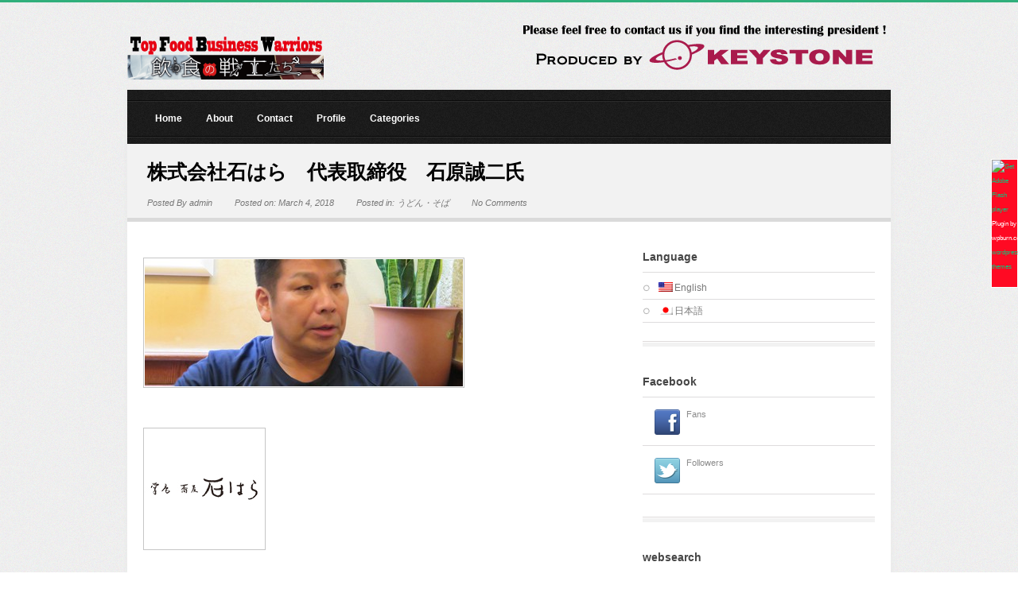

--- FILE ---
content_type: text/html; charset=UTF-8
request_url: http://in-shoku.com/?p=3256&lang=ja
body_size: 40882
content:
<!DOCTYPE html PUBLIC "-//W3C//DTD XHTML 1.0 Strict//EN" "http://www.w3.org/TR/xhtml1/DTD/xhtml1-strict.dtd" >
<html xmlns="http://www.w3.org/1999/xhtml" xml:lang="en" lang="ja" >

<head>
<meta http-equiv="content-type" content="text/html; charset=UTF-8" />

<title>株式会社石はら　代表取締役　石原誠二氏  |  Top Food Business Warriors</title>

<link rel="stylesheet" type="text/css" href="http://in-shoku-com.sakura.ne.jp/rqy64019/wp-content/themes/CleanResponse/style.css" />
<meta name="viewport" content="width=device-width, initial-scale=1, maximum-scale=1" />
<meta name='robots' content='max-image-preview:large' />
<link rel='dns-prefetch' href='//in-shoku-com.sakura.ne.jp' />
<link rel='dns-prefetch' href='//ajax.googleapis.com' />
<link rel="alternate" type="application/rss+xml" title="Top Food Business Warriors &raquo; フィード" href="http://in-shoku.com/?feed=rss2&#038;lang=ja" />
<link rel="alternate" type="application/rss+xml" title="Top Food Business Warriors &raquo; コメントフィード" href="http://in-shoku.com/?feed=comments-rss2&#038;lang=ja" />
<link rel="alternate" type="application/rss+xml" title="Top Food Business Warriors &raquo; 株式会社石はら　代表取締役　石原誠二氏 のコメントのフィード" href="http://in-shoku.com/?feed=rss2&#038;p=3256&#038;lang=ja" />
<script type="text/javascript">
window._wpemojiSettings = {"baseUrl":"https:\/\/s.w.org\/images\/core\/emoji\/14.0.0\/72x72\/","ext":".png","svgUrl":"https:\/\/s.w.org\/images\/core\/emoji\/14.0.0\/svg\/","svgExt":".svg","source":{"concatemoji":"http:\/\/in-shoku-com.sakura.ne.jp\/rqy64019\/wp-includes\/js\/wp-emoji-release.min.js?ver=6.1.9"}};
/*! This file is auto-generated */
!function(e,a,t){var n,r,o,i=a.createElement("canvas"),p=i.getContext&&i.getContext("2d");function s(e,t){var a=String.fromCharCode,e=(p.clearRect(0,0,i.width,i.height),p.fillText(a.apply(this,e),0,0),i.toDataURL());return p.clearRect(0,0,i.width,i.height),p.fillText(a.apply(this,t),0,0),e===i.toDataURL()}function c(e){var t=a.createElement("script");t.src=e,t.defer=t.type="text/javascript",a.getElementsByTagName("head")[0].appendChild(t)}for(o=Array("flag","emoji"),t.supports={everything:!0,everythingExceptFlag:!0},r=0;r<o.length;r++)t.supports[o[r]]=function(e){if(p&&p.fillText)switch(p.textBaseline="top",p.font="600 32px Arial",e){case"flag":return s([127987,65039,8205,9895,65039],[127987,65039,8203,9895,65039])?!1:!s([55356,56826,55356,56819],[55356,56826,8203,55356,56819])&&!s([55356,57332,56128,56423,56128,56418,56128,56421,56128,56430,56128,56423,56128,56447],[55356,57332,8203,56128,56423,8203,56128,56418,8203,56128,56421,8203,56128,56430,8203,56128,56423,8203,56128,56447]);case"emoji":return!s([129777,127995,8205,129778,127999],[129777,127995,8203,129778,127999])}return!1}(o[r]),t.supports.everything=t.supports.everything&&t.supports[o[r]],"flag"!==o[r]&&(t.supports.everythingExceptFlag=t.supports.everythingExceptFlag&&t.supports[o[r]]);t.supports.everythingExceptFlag=t.supports.everythingExceptFlag&&!t.supports.flag,t.DOMReady=!1,t.readyCallback=function(){t.DOMReady=!0},t.supports.everything||(n=function(){t.readyCallback()},a.addEventListener?(a.addEventListener("DOMContentLoaded",n,!1),e.addEventListener("load",n,!1)):(e.attachEvent("onload",n),a.attachEvent("onreadystatechange",function(){"complete"===a.readyState&&t.readyCallback()})),(e=t.source||{}).concatemoji?c(e.concatemoji):e.wpemoji&&e.twemoji&&(c(e.twemoji),c(e.wpemoji)))}(window,document,window._wpemojiSettings);
</script>
<style type="text/css">
img.wp-smiley,
img.emoji {
	display: inline !important;
	border: none !important;
	box-shadow: none !important;
	height: 1em !important;
	width: 1em !important;
	margin: 0 0.07em !important;
	vertical-align: -0.1em !important;
	background: none !important;
	padding: 0 !important;
}
</style>
	<link rel='stylesheet' id='flexslider_css-css' href='http://in-shoku-com.sakura.ne.jp/rqy64019/wp-content/themes/CleanResponse/js/flexslider/flexslider.css?ver=6.1.9' type='text/css' media='all' />
<link rel='stylesheet' id='wp-block-library-css' href='http://in-shoku-com.sakura.ne.jp/rqy64019/wp-includes/css/dist/block-library/style.min.css?ver=6.1.9' type='text/css' media='all' />
<link rel='stylesheet' id='classic-theme-styles-css' href='http://in-shoku-com.sakura.ne.jp/rqy64019/wp-includes/css/classic-themes.min.css?ver=1' type='text/css' media='all' />
<style id='global-styles-inline-css' type='text/css'>
body{--wp--preset--color--black: #000000;--wp--preset--color--cyan-bluish-gray: #abb8c3;--wp--preset--color--white: #ffffff;--wp--preset--color--pale-pink: #f78da7;--wp--preset--color--vivid-red: #cf2e2e;--wp--preset--color--luminous-vivid-orange: #ff6900;--wp--preset--color--luminous-vivid-amber: #fcb900;--wp--preset--color--light-green-cyan: #7bdcb5;--wp--preset--color--vivid-green-cyan: #00d084;--wp--preset--color--pale-cyan-blue: #8ed1fc;--wp--preset--color--vivid-cyan-blue: #0693e3;--wp--preset--color--vivid-purple: #9b51e0;--wp--preset--gradient--vivid-cyan-blue-to-vivid-purple: linear-gradient(135deg,rgba(6,147,227,1) 0%,rgb(155,81,224) 100%);--wp--preset--gradient--light-green-cyan-to-vivid-green-cyan: linear-gradient(135deg,rgb(122,220,180) 0%,rgb(0,208,130) 100%);--wp--preset--gradient--luminous-vivid-amber-to-luminous-vivid-orange: linear-gradient(135deg,rgba(252,185,0,1) 0%,rgba(255,105,0,1) 100%);--wp--preset--gradient--luminous-vivid-orange-to-vivid-red: linear-gradient(135deg,rgba(255,105,0,1) 0%,rgb(207,46,46) 100%);--wp--preset--gradient--very-light-gray-to-cyan-bluish-gray: linear-gradient(135deg,rgb(238,238,238) 0%,rgb(169,184,195) 100%);--wp--preset--gradient--cool-to-warm-spectrum: linear-gradient(135deg,rgb(74,234,220) 0%,rgb(151,120,209) 20%,rgb(207,42,186) 40%,rgb(238,44,130) 60%,rgb(251,105,98) 80%,rgb(254,248,76) 100%);--wp--preset--gradient--blush-light-purple: linear-gradient(135deg,rgb(255,206,236) 0%,rgb(152,150,240) 100%);--wp--preset--gradient--blush-bordeaux: linear-gradient(135deg,rgb(254,205,165) 0%,rgb(254,45,45) 50%,rgb(107,0,62) 100%);--wp--preset--gradient--luminous-dusk: linear-gradient(135deg,rgb(255,203,112) 0%,rgb(199,81,192) 50%,rgb(65,88,208) 100%);--wp--preset--gradient--pale-ocean: linear-gradient(135deg,rgb(255,245,203) 0%,rgb(182,227,212) 50%,rgb(51,167,181) 100%);--wp--preset--gradient--electric-grass: linear-gradient(135deg,rgb(202,248,128) 0%,rgb(113,206,126) 100%);--wp--preset--gradient--midnight: linear-gradient(135deg,rgb(2,3,129) 0%,rgb(40,116,252) 100%);--wp--preset--duotone--dark-grayscale: url('#wp-duotone-dark-grayscale');--wp--preset--duotone--grayscale: url('#wp-duotone-grayscale');--wp--preset--duotone--purple-yellow: url('#wp-duotone-purple-yellow');--wp--preset--duotone--blue-red: url('#wp-duotone-blue-red');--wp--preset--duotone--midnight: url('#wp-duotone-midnight');--wp--preset--duotone--magenta-yellow: url('#wp-duotone-magenta-yellow');--wp--preset--duotone--purple-green: url('#wp-duotone-purple-green');--wp--preset--duotone--blue-orange: url('#wp-duotone-blue-orange');--wp--preset--font-size--small: 13px;--wp--preset--font-size--medium: 20px;--wp--preset--font-size--large: 36px;--wp--preset--font-size--x-large: 42px;--wp--preset--spacing--20: 0.44rem;--wp--preset--spacing--30: 0.67rem;--wp--preset--spacing--40: 1rem;--wp--preset--spacing--50: 1.5rem;--wp--preset--spacing--60: 2.25rem;--wp--preset--spacing--70: 3.38rem;--wp--preset--spacing--80: 5.06rem;}:where(.is-layout-flex){gap: 0.5em;}body .is-layout-flow > .alignleft{float: left;margin-inline-start: 0;margin-inline-end: 2em;}body .is-layout-flow > .alignright{float: right;margin-inline-start: 2em;margin-inline-end: 0;}body .is-layout-flow > .aligncenter{margin-left: auto !important;margin-right: auto !important;}body .is-layout-constrained > .alignleft{float: left;margin-inline-start: 0;margin-inline-end: 2em;}body .is-layout-constrained > .alignright{float: right;margin-inline-start: 2em;margin-inline-end: 0;}body .is-layout-constrained > .aligncenter{margin-left: auto !important;margin-right: auto !important;}body .is-layout-constrained > :where(:not(.alignleft):not(.alignright):not(.alignfull)){max-width: var(--wp--style--global--content-size);margin-left: auto !important;margin-right: auto !important;}body .is-layout-constrained > .alignwide{max-width: var(--wp--style--global--wide-size);}body .is-layout-flex{display: flex;}body .is-layout-flex{flex-wrap: wrap;align-items: center;}body .is-layout-flex > *{margin: 0;}:where(.wp-block-columns.is-layout-flex){gap: 2em;}.has-black-color{color: var(--wp--preset--color--black) !important;}.has-cyan-bluish-gray-color{color: var(--wp--preset--color--cyan-bluish-gray) !important;}.has-white-color{color: var(--wp--preset--color--white) !important;}.has-pale-pink-color{color: var(--wp--preset--color--pale-pink) !important;}.has-vivid-red-color{color: var(--wp--preset--color--vivid-red) !important;}.has-luminous-vivid-orange-color{color: var(--wp--preset--color--luminous-vivid-orange) !important;}.has-luminous-vivid-amber-color{color: var(--wp--preset--color--luminous-vivid-amber) !important;}.has-light-green-cyan-color{color: var(--wp--preset--color--light-green-cyan) !important;}.has-vivid-green-cyan-color{color: var(--wp--preset--color--vivid-green-cyan) !important;}.has-pale-cyan-blue-color{color: var(--wp--preset--color--pale-cyan-blue) !important;}.has-vivid-cyan-blue-color{color: var(--wp--preset--color--vivid-cyan-blue) !important;}.has-vivid-purple-color{color: var(--wp--preset--color--vivid-purple) !important;}.has-black-background-color{background-color: var(--wp--preset--color--black) !important;}.has-cyan-bluish-gray-background-color{background-color: var(--wp--preset--color--cyan-bluish-gray) !important;}.has-white-background-color{background-color: var(--wp--preset--color--white) !important;}.has-pale-pink-background-color{background-color: var(--wp--preset--color--pale-pink) !important;}.has-vivid-red-background-color{background-color: var(--wp--preset--color--vivid-red) !important;}.has-luminous-vivid-orange-background-color{background-color: var(--wp--preset--color--luminous-vivid-orange) !important;}.has-luminous-vivid-amber-background-color{background-color: var(--wp--preset--color--luminous-vivid-amber) !important;}.has-light-green-cyan-background-color{background-color: var(--wp--preset--color--light-green-cyan) !important;}.has-vivid-green-cyan-background-color{background-color: var(--wp--preset--color--vivid-green-cyan) !important;}.has-pale-cyan-blue-background-color{background-color: var(--wp--preset--color--pale-cyan-blue) !important;}.has-vivid-cyan-blue-background-color{background-color: var(--wp--preset--color--vivid-cyan-blue) !important;}.has-vivid-purple-background-color{background-color: var(--wp--preset--color--vivid-purple) !important;}.has-black-border-color{border-color: var(--wp--preset--color--black) !important;}.has-cyan-bluish-gray-border-color{border-color: var(--wp--preset--color--cyan-bluish-gray) !important;}.has-white-border-color{border-color: var(--wp--preset--color--white) !important;}.has-pale-pink-border-color{border-color: var(--wp--preset--color--pale-pink) !important;}.has-vivid-red-border-color{border-color: var(--wp--preset--color--vivid-red) !important;}.has-luminous-vivid-orange-border-color{border-color: var(--wp--preset--color--luminous-vivid-orange) !important;}.has-luminous-vivid-amber-border-color{border-color: var(--wp--preset--color--luminous-vivid-amber) !important;}.has-light-green-cyan-border-color{border-color: var(--wp--preset--color--light-green-cyan) !important;}.has-vivid-green-cyan-border-color{border-color: var(--wp--preset--color--vivid-green-cyan) !important;}.has-pale-cyan-blue-border-color{border-color: var(--wp--preset--color--pale-cyan-blue) !important;}.has-vivid-cyan-blue-border-color{border-color: var(--wp--preset--color--vivid-cyan-blue) !important;}.has-vivid-purple-border-color{border-color: var(--wp--preset--color--vivid-purple) !important;}.has-vivid-cyan-blue-to-vivid-purple-gradient-background{background: var(--wp--preset--gradient--vivid-cyan-blue-to-vivid-purple) !important;}.has-light-green-cyan-to-vivid-green-cyan-gradient-background{background: var(--wp--preset--gradient--light-green-cyan-to-vivid-green-cyan) !important;}.has-luminous-vivid-amber-to-luminous-vivid-orange-gradient-background{background: var(--wp--preset--gradient--luminous-vivid-amber-to-luminous-vivid-orange) !important;}.has-luminous-vivid-orange-to-vivid-red-gradient-background{background: var(--wp--preset--gradient--luminous-vivid-orange-to-vivid-red) !important;}.has-very-light-gray-to-cyan-bluish-gray-gradient-background{background: var(--wp--preset--gradient--very-light-gray-to-cyan-bluish-gray) !important;}.has-cool-to-warm-spectrum-gradient-background{background: var(--wp--preset--gradient--cool-to-warm-spectrum) !important;}.has-blush-light-purple-gradient-background{background: var(--wp--preset--gradient--blush-light-purple) !important;}.has-blush-bordeaux-gradient-background{background: var(--wp--preset--gradient--blush-bordeaux) !important;}.has-luminous-dusk-gradient-background{background: var(--wp--preset--gradient--luminous-dusk) !important;}.has-pale-ocean-gradient-background{background: var(--wp--preset--gradient--pale-ocean) !important;}.has-electric-grass-gradient-background{background: var(--wp--preset--gradient--electric-grass) !important;}.has-midnight-gradient-background{background: var(--wp--preset--gradient--midnight) !important;}.has-small-font-size{font-size: var(--wp--preset--font-size--small) !important;}.has-medium-font-size{font-size: var(--wp--preset--font-size--medium) !important;}.has-large-font-size{font-size: var(--wp--preset--font-size--large) !important;}.has-x-large-font-size{font-size: var(--wp--preset--font-size--x-large) !important;}
.wp-block-navigation a:where(:not(.wp-element-button)){color: inherit;}
:where(.wp-block-columns.is-layout-flex){gap: 2em;}
.wp-block-pullquote{font-size: 1.5em;line-height: 1.6;}
</style>
<link rel='stylesheet' id='contact-form-7-css' href='http://in-shoku-com.sakura.ne.jp/rqy64019/wp-content/plugins/contact-form-7/includes/css/styles.css?ver=5.6.4' type='text/css' media='all' />
<script type='text/javascript' src='https://ajax.googleapis.com/ajax/libs/jquery/1.6.4/jquery.min.js?ver=6.1.9' id='jquery-js'></script>
<script type='text/javascript' src='http://in-shoku-com.sakura.ne.jp/rqy64019/wp-content/themes/CleanResponse/js/flexslider/jquery.flexslider-min.js?ver=6.1.9' id='flexslider-js'></script>
<script type='text/javascript' src='http://ajax.googleapis.com/ajax/libs/swfobject/2.2/swfobject.js?ver=6.1.9' id='wp_followme_swfobject-js'></script>
<script type='text/javascript' src='http://in-shoku-com.sakura.ne.jp/rqy64019/wp-content/themes/CleanResponse/js/ie.js?ver=6.1.9' id='ie-js'></script>
<script type='text/javascript' src='http://in-shoku-com.sakura.ne.jp/rqy64019/wp-content/themes/CleanResponse/js/tabs.js?ver=1.0' id='custom_script-js'></script>
<link rel="https://api.w.org/" href="http://in-shoku.com/index.php?rest_route=/" /><link rel="alternate" type="application/json" href="http://in-shoku.com/index.php?rest_route=/wp/v2/posts/3256" /><link rel="EditURI" type="application/rsd+xml" title="RSD" href="http://in-shoku-com.sakura.ne.jp/rqy64019/xmlrpc.php?rsd" />
<link rel="wlwmanifest" type="application/wlwmanifest+xml" href="http://in-shoku-com.sakura.ne.jp/rqy64019/wp-includes/wlwmanifest.xml" />
<meta name="generator" content="WordPress 6.1.9" />
<link rel="canonical" href="http://in-shoku.com/?p=3256&#038;lang=ja" />
<link rel='shortlink' href='http://in-shoku.com/?p=3256' />
<link rel="alternate" type="application/json+oembed" href="http://in-shoku.com/index.php?rest_route=%2Foembed%2F1.0%2Fembed&#038;url=http%3A%2F%2Fin-shoku.com%2F%3Fp%3D3256%26amp%3Blang%3Dja" />
<link rel="alternate" type="text/xml+oembed" href="http://in-shoku.com/index.php?rest_route=%2Foembed%2F1.0%2Fembed&#038;url=http%3A%2F%2Fin-shoku.com%2F%3Fp%3D3256%26amp%3Blang%3Dja&#038;format=xml" />

<meta http-equiv="Content-Language" content="ja" />
<style type="text/css" media="screen">
.qtrans_flag span { display:none }
.qtrans_flag { height:12px; width:18px; display:block }
.qtrans_flag_and_text { padding-left:20px }
.qtrans_flag_en { background:url(http://in-shoku-com.sakura.ne.jp/rqy64019/wp-content/plugins/qtranslate/flags/us.png) no-repeat }
.qtrans_flag_ja { background:url(http://in-shoku-com.sakura.ne.jp/rqy64019/wp-content/plugins/qtranslate/flags/jp.png) no-repeat }
</style>
<link hreflang="en" href="http://in-shoku.com/?p=3256&amp;lang=en" rel="alternate" />
<script type="text/javascript">
	swfobject.registerObject("wpFollowmeFlash", "9.0.0");
</script>
<style type="text/css">
	.getflash { font-size:8px; }
	.wp_followme_c2 {
		position:fixed;
		background:#FF0A23;
		top:200px;
		right:0px;
		width:32px;
		height:160px;
		border:1px solid #FFFFFF;
		color:#FFFFFF;
	}
</style>

<script type="text/javascript" charset="utf-8"> 
      jQuery(window).load(function() { 
        jQuery('.flexslider').flexslider({
            animation: "slide",              //String: Select your animation type, "fade" or "slide"
            slideDirection: "horizontal",   //String: Select the sliding direction, "horizontal" or "vertical"
            slideshow: true,   //Boolean: Animate slider automatically
            slideshowSpeed: 6000,   //Integer: Set the speed of the slideshow cycling, in milliseconds
            animationDuration: 1000,   //Integer: Set the speed of animations, in milliseconds
            directionNav: false,    //Boolean: Create navigation for previous/next navigation? (true/false)
            controlNav: false,     //Boolean: Create navigation for paging control of each clide? Note: Leave true for manualControls usage
            keyboardNav: false,    //Boolean: Allow slider navigating via keyboard left/right keys
            mousewheel: false,    //Boolean: Allow slider navigating via mousewheel
            prevText: "Previous",           //String: Set the text for the "previous" directionNav item
            nextText: "Next",               //String: Set the text for the "next" directionNav item
            pausePlay: false,               //Boolean: Create pause/play dynamic element
            pauseText: "Pause",             //String: Set the text for the "pause" pausePlay item
            playText: "Play",               //String: Set the text for the "play" pausePlay item
            randomize: false,     //Boolean: Randomize slide order
            slideToStart: 0,    //Integer: The slide that the slider should start on. Array notation (0 = first slide)
            animationLoop: true,            //Boolean: Should the animation loop? If false, directionNav will received "disable" classes at either end
            pauseOnAction: false,            //Boolean: Pause the slideshow when interacting with control elements, highly recommended.
            pauseOnHover: false,            //Boolean: Pause the slideshow when hovering over slider, then resume when no longer hovering
            controlsContainer: "",          //Selector: Declare which container the navigation elements should be appended too. Default container is the flexSlider element. Example use would be ".flexslider-container", "#container", etc. If the given element is not found, the default action will be taken.
            manualControls: "",             //Selector: Declare custom control navigation. Example would be ".flex-control-nav li" or "#tabs-nav li img", etc. The number of elements in your controlNav should match the number of slides/tabs.
            
        }); 
      }); 
    </script><style type="text/css">.recentcomments a{display:inline !important;padding:0 !important;margin:0 !important;}</style>
<!-- BEGIN: WP Social Bookmarking Light HEAD --><script>
    (function (d, s, id) {
        var js, fjs = d.getElementsByTagName(s)[0];
        if (d.getElementById(id)) return;
        js = d.createElement(s);
        js.id = id;
        js.src = "//connect.facebook.net/ja_JP/sdk.js#xfbml=1&version=v2.7";
        fjs.parentNode.insertBefore(js, fjs);
    }(document, 'script', 'facebook-jssdk'));
</script>
<style type="text/css">.wp_social_bookmarking_light{
    border: 0 !important;
    padding: 0 !important;
    margin: 0 !important;
}
.wp_social_bookmarking_light div{
    float: left !important;
    border: 0 !important;
    padding: 0 !important;
    margin: 0 5px 0px 0 !important;
    height: 23px !important;
    text-indent: 0 !important;
}
.wp_social_bookmarking_light img{
    border: 0 !important;
    padding: 0;
    margin: 0;
    vertical-align: top !important;
}
.wp_social_bookmarking_light_clear{
    clear: both !important;
}
.wsbl_twitter{
    width: 100px;
}
</style>
<!-- END: WP Social Bookmarking Light HEAD -->
<link rel="stylesheet" type="text/css" href="http://in-shoku-com.sakura.ne.jp/rqy64019/wp-admin/admin-ajax.php?action=upfw_css" />
</head>

<body class="post-template-default single single-post postid-3256 single-format-standard">


<div id="header">

<div class="logo">
<p><a href="http://in-shoku.com"><img src="http://in-shoku-com.sakura.ne.jp/rqy64019/wp-content/uploads/upfw/logo_03.png" class="logo" alt="logo"/></a></p>
</div>


<div class="topwidget">			<div class="textwidget"><img alt="" src="http://in-shoku-com.sakura.ne.jp/rqy64019/wp-content/uploads/2014/05/main_logo.png" border="0"></div>
		</div>

</div><!-- End header -->

<div class="container">

<div id="navbar">
<div id="main-nav">
<div class="menu-header"><ul id="menu-menu" class="menu"><li id="menu-item-675" class="menu-item menu-item-type-custom menu-item-object-custom menu-item-home menu-item-675"><a title="Home" href="http://in-shoku.com">Home</a></li>
<li id="menu-item-676" class="menu-item menu-item-type-post_type menu-item-object-page menu-item-676"><a href="http://in-shoku.com/?page_id=2&#038;lang=ja">About</a></li>
<li id="menu-item-688" class="menu-item menu-item-type-post_type menu-item-object-page menu-item-688"><a href="http://in-shoku.com/?page_id=684&#038;lang=ja">Contact</a></li>
<li id="menu-item-2062" class="menu-item menu-item-type-post_type menu-item-object-page menu-item-2062"><a href="http://in-shoku.com/?page_id=2058&#038;lang=ja">Profile</a></li>
<li id="menu-item-2106" class="menu-item menu-item-type-custom menu-item-object-custom menu-item-has-children menu-item-2106"><a>Categories</a>
<ul class="sub-menu">
	<li id="menu-item-2117" class="menu-item menu-item-type-taxonomy menu-item-object-category current-post-ancestor current-menu-parent current-post-parent menu-item-2117"><a href="http://in-shoku.com/?cat=31&#038;lang=ja">うどん・そば</a></li>
	<li id="menu-item-2118" class="menu-item menu-item-type-taxonomy menu-item-object-category menu-item-2118"><a href="http://in-shoku.com/?cat=36&#038;lang=ja">お好み焼き・たこ焼き</a></li>
	<li id="menu-item-2119" class="menu-item menu-item-type-taxonomy menu-item-object-category menu-item-2119"><a href="http://in-shoku.com/?cat=28&#038;lang=ja">とんかつ</a></li>
	<li id="menu-item-2120" class="menu-item menu-item-type-taxonomy menu-item-object-category menu-item-2120"><a href="http://in-shoku.com/?cat=24&#038;lang=ja">アジア・エスニック</a></li>
	<li id="menu-item-2121" class="menu-item menu-item-type-taxonomy menu-item-object-category menu-item-2121"><a href="http://in-shoku.com/?cat=25&#038;lang=ja">カフェ</a></li>
	<li id="menu-item-2122" class="menu-item menu-item-type-taxonomy menu-item-object-category menu-item-2122"><a href="http://in-shoku.com/?cat=26&#038;lang=ja">カレー</a></li>
	<li id="menu-item-2123" class="menu-item menu-item-type-taxonomy menu-item-object-category menu-item-2123"><a href="http://in-shoku.com/?cat=29&#038;lang=ja">ステーキ・鉄板焼き</a></li>
	<li id="menu-item-2124" class="menu-item menu-item-type-taxonomy menu-item-object-category menu-item-2124"><a href="http://in-shoku.com/?cat=23&#038;lang=ja">バー</a></li>
	<li id="menu-item-2125" class="menu-item menu-item-type-taxonomy menu-item-object-category menu-item-2125"><a href="http://in-shoku.com/?cat=37&#038;lang=ja">ファストフード</a></li>
	<li id="menu-item-2126" class="menu-item menu-item-type-taxonomy menu-item-object-category menu-item-2126"><a href="http://in-shoku.com/?cat=35&#038;lang=ja">ファミリーレストラン</a></li>
	<li id="menu-item-2127" class="menu-item menu-item-type-taxonomy menu-item-object-category menu-item-2127"><a href="http://in-shoku.com/?cat=34&#038;lang=ja">ベーカリー</a></li>
	<li id="menu-item-2128" class="menu-item menu-item-type-taxonomy menu-item-object-category menu-item-2128"><a href="http://in-shoku.com/?cat=30&#038;lang=ja">ラーメン</a></li>
	<li id="menu-item-2129" class="menu-item menu-item-type-taxonomy menu-item-object-category menu-item-2129"><a href="http://in-shoku.com/?cat=21&#038;lang=ja">中華料理</a></li>
	<li id="menu-item-2130" class="menu-item menu-item-type-taxonomy menu-item-object-category menu-item-2130"><a href="http://in-shoku.com/?cat=18&#038;lang=ja">和食</a></li>
	<li id="menu-item-2131" class="menu-item menu-item-type-taxonomy menu-item-object-category menu-item-2131"><a href="http://in-shoku.com/?cat=19&#038;lang=ja">寿司</a></li>
	<li id="menu-item-2132" class="menu-item menu-item-type-taxonomy menu-item-object-category menu-item-2132"><a href="http://in-shoku.com/?cat=22&#038;lang=ja">居酒屋</a></li>
	<li id="menu-item-2133" class="menu-item menu-item-type-taxonomy menu-item-object-category menu-item-2133"><a href="http://in-shoku.com/?cat=20&#038;lang=ja">洋食</a></li>
	<li id="menu-item-2134" class="menu-item menu-item-type-taxonomy menu-item-object-category menu-item-2134"><a href="http://in-shoku.com/?cat=32&#038;lang=ja">焼き鳥</a></li>
	<li id="menu-item-2135" class="menu-item menu-item-type-taxonomy menu-item-object-category menu-item-2135"><a href="http://in-shoku.com/?cat=27&#038;lang=ja">焼肉</a></li>
	<li id="menu-item-2136" class="menu-item menu-item-type-taxonomy menu-item-object-category menu-item-2136"><a href="http://in-shoku.com/?cat=33&#038;lang=ja">製菓・販売</a></li>
</ul>
</li>
</ul></div></div>
</div><h1 class="posttitle">株式会社石はら　代表取締役　石原誠二氏</h1>

<div id="postmeta">
<ul>
<li class="author">Posted By <a class="url fn n" href="http://in-shoku.com/?author=1&amp;lang=ja">admin</a></li>
<li class="date">Posted on: March 4, 2018</li>
<li class="category">Posted in: <a href="http://in-shoku.com/?cat=31&#038;lang=ja" rel="category">うどん・そば</a></li>
<li class="commentmeta"><a href="http://in-shoku.com/?p=3256&#038;lang=ja#comments">No Comments</a></li>
<li class="tags"></li>
</ul>
</div><!-- End Postmeta -->


<div id="main">

<div id="content">

<img width="400" height="160" src="http://in-shoku-com.sakura.ne.jp/rqy64019/wp-content/uploads/2018/03/567-400x160.jpg" class="featuredimage wp-post-image" alt="" decoding="async" /><p><a href="http://www.ishihara-soba.com/"><img decoding="async" loading="lazy" src="http://in-shoku-com.sakura.ne.jp/rqy64019/wp-content/uploads/2018/03/567_logo.jpg" alt="567_logo" width="150" height="150" class="alignnone size-full wp-image-3254" srcset="http://in-shoku-com.sakura.ne.jp/rqy64019/wp-content/uploads/2018/03/567_logo.jpg 150w, http://in-shoku-com.sakura.ne.jp/rqy64019/wp-content/uploads/2018/03/567_logo-45x45.jpg 45w" sizes="(max-width: 150px) 100vw, 150px" /></a><br />
<span id="more-3256"></span>世田谷に生まれる。専門学校、中退。引っ越し会社と運送会社を経て、30歳から蕎麦屋で修業を開始する。3年後、独立。蕎麦「石はら」をオープンする。</p>
<p>インタビューページ：<a title="【飲食の戦士たち】" href="http://in-shoku.info/foodfighters/vol567.html" target="_blank">http://in-shoku.info/foodfighters/vol567.html</a></p>
<div class='wp_social_bookmarking_light'>        <div class="wsbl_hatena_button"><a href="//b.hatena.ne.jp/entry/http://in-shoku.com/?p=3256&amp;lang=ja" class="hatena-bookmark-button" data-hatena-bookmark-title="株式会社石はら　代表取締役　石原誠二氏" data-hatena-bookmark-layout="standard" title="このエントリーをはてなブックマークに追加"> <img src="//b.hatena.ne.jp/images/entry-button/button-only@2x.png" alt="このエントリーをはてなブックマークに追加" width="20" height="20" style="border: none;" /></a><script type="text/javascript" src="//b.hatena.ne.jp/js/bookmark_button.js" charset="utf-8" async="async"></script></div>        <div class="wsbl_facebook_like"><div id="fb-root"></div><fb:like href="http://in-shoku.com/?p=3256&amp;lang=ja" layout="button_count" action="like" width="100" share="false" show_faces="false" ></fb:like></div>        <div class="wsbl_twitter"><a href="https://twitter.com/share" class="twitter-share-button" data-url="http://in-shoku.com/?p=3256&amp;lang=ja" data-text="株式会社石はら　代表取締役　石原誠二氏" data-via="foodians" data-lang="ja">Tweet</a></div>        <div class="wsbl_google"><a href='http://www.google.com/bookmarks/mark?op=add&bkmk=http%3A%2F%2Fin-shoku.com%2F%3Fp%3D3256%26amp%3Blang%3Dja&title=%E6%A0%AA%E5%BC%8F%E4%BC%9A%E7%A4%BE%E7%9F%B3%E3%81%AF%E3%82%89%E3%80%80%E4%BB%A3%E8%A1%A8%E5%8F%96%E7%B7%A0%E5%BD%B9%E3%80%80%E7%9F%B3%E5%8E%9F%E8%AA%A0%E4%BA%8C%E6%B0%8F' title='このエントリーを Google ブックマーク に追加' rel=nofollow class='wp_social_bookmarking_light_a' target=_blank><img src='http://in-shoku-com.sakura.ne.jp/rqy64019/wp-content/plugins/wp-social-bookmarking-light/public/images/google.png' alt='このエントリーを Google ブックマーク に追加' title='このエントリーを Google ブックマーク に追加' width='16' height='16' class='wp_social_bookmarking_light_img' /></a></div>        <div class="wsbl_line"><a href='http://line.me/R/msg/text/?%E6%A0%AA%E5%BC%8F%E4%BC%9A%E7%A4%BE%E7%9F%B3%E3%81%AF%E3%82%89%E3%80%80%E4%BB%A3%E8%A1%A8%E5%8F%96%E7%B7%A0%E5%BD%B9%E3%80%80%E7%9F%B3%E5%8E%9F%E8%AA%A0%E4%BA%8C%E6%B0%8F%0D%0Ahttp%3A%2F%2Fin-shoku.com%2F%3Fp%3D3256%26amp%3Blang%3Dja' title='LINEで送る' rel=nofollow class='wp_social_bookmarking_light_a' ><img src='http://in-shoku-com.sakura.ne.jp/rqy64019/wp-content/plugins/wp-social-bookmarking-light/public/images/line20x20.png' alt='LINEで送る' title='LINEで送る' width='20' height='20' class='wp_social_bookmarking_light_img' /></a></div></div>
<br class='wp_social_bookmarking_light_clear' />

<div id="comments">
<span class="yours"><a href="#leaveyourcomment">Leave Yours +</a></span><p class="commentstop">No Comments</p>




<a name="leaveyourcomment"></a>
    

  
<p class="commentstop">Leave a Reply</p>

<div id="respond">

<div class="cancelcomment">
<p><a rel="nofollow" id="cancel-comment-reply-link" href="/?p=3256#respond" style="display:none;">返信をキャンセルする。</a><p>
</div>
	
<p>You must be <a href="http://in-shoku-com.sakura.ne.jp/rqy64019/wp-login.php?redirect_to=http%3A%2F%2Fin-shoku.com%2F%3Fp%3D3256%26amp%3Blang%3Dja">logged in</a> to post a comment.</p>


</div>

	
 
</div><!--End Comments-->
</div><!-- End Content -->

</div><!-- End Main -->
<div id="sidebar">

<div class="sidebarwidget"><h4 class="sidehead">Language</h4><ul class="qtrans_language_chooser" id="qtranslate-5-chooser"><li><a href="http://in-shoku.com/?p=3256&amp;lang=en" class="qtrans_flag_en qtrans_flag_and_text" title="English"><span>English</span></a></li><li class="active"><a href="http://in-shoku.com/?p=3256&amp;lang=ja" class="qtrans_flag_ja qtrans_flag_and_text" title="日本語"><span>日本語</span></a></li></ul><div class="qtrans_widget_end"></div></div><div class="sidebarwidget"><h4 class="sidehead">Facebook</h4><ul id="socialmedia"><li class="facebook"><span class="socialnumber"><a href="https://www.facebook.com/keystone.inc"> </a></span><p>Fans</p></li><li class="twitter"><span class="socialnumber"><a href="http://twitter.com/foodians"> </a></span><p>Followers</p></li></ul></div><div class="sidebarwidget"><h4 class="sidehead">websearch</h4><form action="http://in-shoku.com/?lang=ja/" method="get">
<input class="sidesearch" type="text" name="s" id="search" value="Type &amp; Hit Enter to Search" onblur="if (this.value == '')  {this.value = 'Type &amp; Hit Enter to Search';}"  onfocus="if (this.value == 'Type &amp; Hit Enter to Search') {this.value = '';}">
</form></div><div class="sidebarwidget">			<div class="textwidget"><iframe src="//www.facebook.com/plugins/likebox.php?href=http%3A%2F%2Fwww.facebook.com%2Fkeystone.inc&amp;width=290&amp;height=258&amp;colorscheme=light&amp;show_faces=true&amp;header=false&amp;stream=false&amp;show_border=false&amp;appId=222268644450015" scrolling="no" frameborder="0" style="border:none; overflow:hidden; width:100%; height:258px;" allowTransparency="true"></iframe></div>
		</div><div class="sidebarwidget"><h4 class="sidehead">カテゴリー</h4>
			<ul>
					<li class="cat-item cat-item-31"><a href="http://in-shoku.com/?cat=31&#038;lang=ja">うどん・そば</a>
</li>
	<li class="cat-item cat-item-36"><a href="http://in-shoku.com/?cat=36&#038;lang=ja">お好み焼き・たこ焼き</a>
</li>
	<li class="cat-item cat-item-28"><a href="http://in-shoku.com/?cat=28&#038;lang=ja">とんかつ</a>
</li>
	<li class="cat-item cat-item-24"><a href="http://in-shoku.com/?cat=24&#038;lang=ja">アジア・エスニック</a>
</li>
	<li class="cat-item cat-item-25"><a href="http://in-shoku.com/?cat=25&#038;lang=ja">カフェ</a>
</li>
	<li class="cat-item cat-item-26"><a href="http://in-shoku.com/?cat=26&#038;lang=ja">カレー</a>
</li>
	<li class="cat-item cat-item-29"><a href="http://in-shoku.com/?cat=29&#038;lang=ja">ステーキ・鉄板焼き</a>
</li>
	<li class="cat-item cat-item-23"><a href="http://in-shoku.com/?cat=23&#038;lang=ja">バー</a>
</li>
	<li class="cat-item cat-item-37"><a href="http://in-shoku.com/?cat=37&#038;lang=ja">ファストフード</a>
</li>
	<li class="cat-item cat-item-35"><a href="http://in-shoku.com/?cat=35&#038;lang=ja">ファミリーレストラン</a>
</li>
	<li class="cat-item cat-item-34"><a href="http://in-shoku.com/?cat=34&#038;lang=ja">ベーカリー</a>
</li>
	<li class="cat-item cat-item-30"><a href="http://in-shoku.com/?cat=30&#038;lang=ja">ラーメン</a>
</li>
	<li class="cat-item cat-item-21"><a href="http://in-shoku.com/?cat=21&#038;lang=ja">中華料理</a>
</li>
	<li class="cat-item cat-item-18"><a href="http://in-shoku.com/?cat=18&#038;lang=ja">和食</a>
</li>
	<li class="cat-item cat-item-19"><a href="http://in-shoku.com/?cat=19&#038;lang=ja">寿司</a>
</li>
	<li class="cat-item cat-item-22"><a href="http://in-shoku.com/?cat=22&#038;lang=ja">居酒屋</a>
</li>
	<li class="cat-item cat-item-20"><a href="http://in-shoku.com/?cat=20&#038;lang=ja">洋食</a>
</li>
	<li class="cat-item cat-item-32"><a href="http://in-shoku.com/?cat=32&#038;lang=ja">焼き鳥</a>
</li>
	<li class="cat-item cat-item-27"><a href="http://in-shoku.com/?cat=27&#038;lang=ja">焼肉</a>
</li>
	<li class="cat-item cat-item-33"><a href="http://in-shoku.com/?cat=33&#038;lang=ja">製菓・販売</a>
</li>
	<li class="cat-item cat-item-40"><a href="http://in-shoku.com/?cat=40&#038;lang=ja">イメージ</a>
</li>
			</ul>

			</div>
</div><!--End Sidebar-->
<br class="clear" /><div id="footer">

<div class="footerwidget"><h4 class="foothead">リンク</h4>
	<ul class='xoxo blogroll'>
<li><a href="http://inshoku.info/glocal.style/" rel="me noopener" title="ワーホリ経験者の独立・起業支援サイト" target="_blank">Glocal-Style</a></li>
<li><a href="http://in-shoku.info/" rel="me noopener" target="_blank">in-shoku hyper</a></li>
<li><a href="http://inshoku.info/" rel="me noopener" title="We are a staffing agency company specializing in food Business." target="_blank">Staffing agency of food Business</a></li>

	</ul>
</div>


		<div class="footerwidget">
		<h4 class="foothead">最近の投稿</h4>
		<ul>
											<li>
					<a href="http://in-shoku.com/?p=3258&#038;lang=ja">株式会社小松庵 総本家　代表取締役社長　小松孝至氏</a>
									</li>
											<li>
					<a href="http://in-shoku.com/?p=3256&#038;lang=ja" aria-current="page">株式会社石はら　代表取締役　石原誠二氏</a>
									</li>
											<li>
					<a href="http://in-shoku.com/?p=3248&#038;lang=ja">株式会社ゼットン　代表取締役社長　鈴木伸典氏</a>
									</li>
											<li>
					<a href="http://in-shoku.com/?p=3246&#038;lang=ja">株式会社オーエムツーダイニング　代表取締役社長　伊丹俊彦氏</a>
									</li>
											<li>
					<a href="http://in-shoku.com/?p=3240&#038;lang=ja">株式会社千里　代表取締役、面白法人カヤック　顧問　湯澤大地氏</a>
									</li>
					</ul>

		</div>
<div class="footerwidget"><h4 class="foothead">websearch</h4><form action="http://in-shoku.com/?lang=ja/" method="get">
<input class="sidesearch" type="text" name="s" id="search" value="Type &amp; Hit Enter to Search" onblur="if (this.value == '')  {this.value = 'Type &amp; Hit Enter to Search';}"  onfocus="if (this.value == 'Type &amp; Hit Enter to Search') {this.value = '';}">
</form></div>
<div class="footerwidget"><h4 class="foothead">Comment</h4><ul id="recentcomments"></ul></div>

<div id="bottom">
<p><img src="http://in-shoku-com.sakura.ne.jp/rqy64019/wp-content/uploads/upfw/logo_07.png" class="footerlogo" alt="footer logo"/></p>
<p class="copy">Connecting you with our food business network in Japan.<br />
&copy; Copyright 2018 Top Food Business Warriors - Powered by WordPress  </p>

</div><!-- End Bottom -->
</div><!-- End Footer-->

<div style="position:relative;">
	<div class="wp_followme_c2">
		<object classid="clsid:D27CDB6E-AE6D-11cf-96B8-444553540000" width="32" height="160" id="wpFollowmeFlash">
			<param name="movie" value="http://in-shoku-com.sakura.ne.jp/rqy64019/wp-content/plugins/wp-followme/flash/wp_followme.swf" />
			<param name="allowfullscreen" value="false" />
			<param name="allowscriptaccess" value="always" />
			<param name="flashvars" value="twit_icon=http://in-shoku-com.sakura.ne.jp/rqy64019/wp-content/plugins/wp-followme/icons/3.png&amp;turl=http://twitter.com/foodians&amp;twitmsg=Follow Me&amp;twitmsgcolor=FFFFFF&amp;iconbgcolor=FFFFFF" />
			<param name="bgcolor" value="#FF0A23" />
			<!--[if !IE]>-->
			<object type="application/x-shockwave-flash" data="http://in-shoku-com.sakura.ne.jp/rqy64019/wp-content/plugins/wp-followme/flash/wp_followme.swf" width="32" height="160">
				<param name="allowfullscreen" value="false" />
				<param name="allowscriptaccess" value="always" />
				<param name="flashvars" value="twit_icon=http://in-shoku-com.sakura.ne.jp/rqy64019/wp-content/plugins/wp-followme/icons/3.png&amp;turl=http://twitter.com/foodians&amp;twitmsg=Follow Me&amp;twitmsgcolor=FFFFFF&amp;iconbgcolor=FFFFFF" />
				<param name="bgcolor" value="#FF0A23" />
				<!--<![endif]-->
				<div class="getflash">
					<a rel="nofollow" href="http://www.adobe.com/go/getflashplayer"><img src="http://www.adobe.com/images/shared/download_buttons/get_flash_player.gif" alt="Get Adobe Flash player" /></a>
					Plugin by wpburn.com <a href="http://wpburn.com">wordpress themes</a>				</div><!--[if !IE]>-->
			</object> <!--<![endif]-->
		</object>
	</div>
</div>


<!-- BEGIN: WP Social Bookmarking Light FOOTER -->    <script>!function(d,s,id){var js,fjs=d.getElementsByTagName(s)[0],p=/^http:/.test(d.location)?'http':'https';if(!d.getElementById(id)){js=d.createElement(s);js.id=id;js.src=p+'://platform.twitter.com/widgets.js';fjs.parentNode.insertBefore(js,fjs);}}(document, 'script', 'twitter-wjs');</script><!-- END: WP Social Bookmarking Light FOOTER -->
<script type='text/javascript' src='http://in-shoku-com.sakura.ne.jp/rqy64019/wp-content/plugins/contact-form-7/includes/swv/js/index.js?ver=5.6.4' id='swv-js'></script>
<script type='text/javascript' id='contact-form-7-js-extra'>
/* <![CDATA[ */
var wpcf7 = {"api":{"root":"http:\/\/in-shoku.com\/index.php?rest_route=\/","namespace":"contact-form-7\/v1"}};
/* ]]> */
</script>
<script type='text/javascript' src='http://in-shoku-com.sakura.ne.jp/rqy64019/wp-content/plugins/contact-form-7/includes/js/index.js?ver=5.6.4' id='contact-form-7-js'></script>
<script type='text/javascript' src='http://in-shoku-com.sakura.ne.jp/rqy64019/wp-content/themes/CleanResponse/js/selectbox.js?ver=6.1.9' id='selectbox-js'></script>
</body>
</html>

--- FILE ---
content_type: text/css
request_url: http://in-shoku-com.sakura.ne.jp/rqy64019/wp-content/themes/CleanResponse/style.css
body_size: 39667
content:
/*
	Theme Name: CleanResponse
	Theme URI: http://themefurnace.com
	Description: A clean responsive business or magazine style theme for the discerning WordPress user.
	Author: ThemeFurnace
	Author URI: http://themefurnace.com
	License: GNU General Public License version 3.0
	License URI: http://www.gnu.org/licenses/gpl-3.0.html
	Version: 0.1
                                   
	Reset
	Defaults
	Headings
	Links
	Theme Layout
	Interior
	Sidebar
	Slider
	Footer
	Navigation
	Comments
	Buttons
	Widgets
	Pagination
	Responsive
*/

/* Import Font Awesome (icons) */
@import url("css/font-awesome.css");

/* Reset */

html, body, div, span, applet, object, iframe,
h1, h2, h3, h4, h5, h6, p, blockquote, pre,
a, abbr, acronym, address, big, cite, code,
del, dfn, em, font, img, ins, kbd, q, s, samp,
small, strike, strong, sub, sup, tt, var,
dl, dt, dd, ol, ul, li,
fieldset, form, label, legend,
table, caption, tbody, tfoot, thead, tr, th, td {
	margin: 0;
	padding: 0;
	border: 0;
	outline: 0;
	font-weight: inherit;
	font-style: inherit;
	font-size: 100%;
	font-family: inherit;
	vertical-align: baseline;
}
:focus {
	outline: 0;
}
body {
	color: black;
	background: white;
}
ol, ul {
	list-style: none;
}
table {
	border-collapse: separate;
	border-spacing: 0;
}
caption, th, td {
	text-align: left;
	font-weight: normal;
}
blockquote:before, blockquote:after,
q:before, q:after {
	content: "";
}
blockquote, q {
	quotes: "" "";
}

/* Defaults */

body{
	font: 12px "メイリオ","Meiryo",arial,"ヒラギノ角ゴ Pro W3","Hiragino Kaku Gothic Pro",Osaka,"ＭＳ Ｐゴシック","MS PGothic",Sans-Serif;
	background: #fff;
	background: url(img/bg.png) fixed;
	background-repeat: repeat;
	color: #777777;
	line-height: 18px;
	border-top:3px solid #30AF7B;
}

input, textarea {
	font: 12px "メイリオ","Meiryo",arial,"ヒラギノ角ゴ Pro W3","Hiragino Kaku Gothic Pro",Osaka,"ＭＳ Ｐゴシック","MS PGothic",Sans-Serif;
	background: #fff;
	color: #5d5c5c;
	border: 1px solid #E4E4E4;
	padding:5px;
}

input:focus, textarea:focus{
	border: 1px solid #d7d7d7;
	-webkit-box-shadow: 0px 0px 3px 0px #CCCBCB;
	box-shadow: 0px 0px 3px 0px #CCCBCB; 
	moz-box-shadow: 0px 0px 3px 0px #CCCBCB; 
}

#footer input, #footer textarea{
	background-color:#4F4F4F;
	border:1px solid #656565;
	color:#CCCCCC;
}

#footer input:focus, #footer textarea:focus{
	border: 1px solid #d7d7d7;
	-webkit-box-shadow: 0px 0px 3px 0px #5E5E5E;
	box-shadow: 0px 0px 3px 0px #5E5E5E; 
	moz-box-shadow: 0px 0px 3px 0px #5E5E5E; 
}

blockquote{
	color:#404040;
	font-size: 18px;
	font-family:Georgia, "Times New Roman", Times, serif;
	padding:20px;
	border-left:3px solid #F4F4F4;
	margin-bottom:10px;
}

.clear {
	clear:both;
}

img.aligncenter, .aligncenter {
	clear: both;
	display: block;
	margin-left: auto;
	margin-right: auto;
	margin-top:20px;
	margin-bottom:20px;
}

img.alignleft, .alignleft {
	float: left;
	margin-right:20px;
	margin-bottom:20px;
	margin-top:20px;
	clear:both;
}

img.alignright, .alignright {
	float: right;
	margin-left:20px;
	margin-bottom:20px;
	margin-top:20px;
	clear:both;
}

img.alignnone, .alignnone {
	clear: both;
	display: block;
	margin-top:20px;
	margin-bottom:20px;
	clear:both;
}

.wp-caption {
	background: #f1f1f1;
	line-height: 18px;
	margin-bottom: 20px;
	max-width: 632px !important; /* prevent too-wide images from breaking layout */
	padding: 4px;
	text-align: center;
}

.wp-caption img {
	margin: 5px 5px 0;
}

.wp-caption p.wp-caption-text {
	color: #888;
	font-size: 12px;
	margin: 5px;
}

.gallery {
	margin: 0 auto 18px;
}
.gallery .gallery-item {
	float: left;
	margin-top: 0;
	text-align: center;
	width: 33%;
}
.gallery-columns-2 .gallery-item {
	width: 50%;
}
.gallery-columns-4 .gallery-item {
	width: 25%;
}
.gallery img {
	border: 2px solid #cfcfcf;
}
.gallery-columns-2 .attachment-medium {
	max-width: 92%;
	height: auto;
}
.gallery-columns-4 .attachment-thumbnail {
	max-width: 84%;
	height: auto;
}
.gallery .gallery-caption {
	color: #888;
	font-size: 12px;
	margin: 0 0 12px;
}
.gallery dl {
	margin: 0;
}
.gallery img {
	border: 10px solid #f1f1f1;
}
.gallery br+br {
	display: none;
}
#content .attachment img {/* single attachment images should be centered */
	display: block;
	margin: 0 auto;
}

#content table {
	border: 1px solid #e7e7e7;
	margin: 0 -1px 24px 0;
	text-align: left;
	width: 100%;
}

#content tr th, #content thead th {
	color: #888;
	font-size: 12px;
	font-weight: bold;
	line-height: 18px;
	padding: 9px 24px;
}

#content tr td {
	border-top: 1px solid #e7e7e7;
	padding: 6px 24px;
}

#content tr.odd td {
	background: #f2f7fc;
}

#content dl {
	margin: 0 0 24px 0;
}

#content dt {
	font-weight: bold;
}

#content dd {
	margin-bottom: 18px;
}

#content ul {
	margin-bottom:20px;
	display:block;
	padding-left:20px;
	list-style-type:square
}

#content li {
	margin-bottom:5px;
}

#content ol {
	margin-bottom:20px;
	display:block;
	padding-left:20px;
	list-style-type:decimal
}

#content address {
	margin-bottom:20px;
	display:block;
}

/* Headings */

#logo_text{
	font-size: 25px;
	font-weight:bold;
	letter-spacing:-.3px;
	float:left;
	margin-top:30px;
}

#logo_text a{
	color:#1D1D1D;
}
#logo_text a:visited{
	color:#1D1D1D;
}

#logo_text a:hover{
	color:#808080;
}

h1,h2,h3,h4,h5,h6{
	font-family: 12px "メイリオ","Meiryo",arial,"ヒラギノ角ゴ Pro W3","Hiragino Kaku Gothic Pro",Osaka,"ＭＳ Ｐゴシック","MS PGothic",Sans-Serif;
	color:#010101;
	font-weight: normal;
	padding: 0;
}

#content h1 {
	font-size: 18px;
	line-height: 24px;
	border-bottom:1px solid #ECECEC;
	padding-bottom:5px;
	margin-top:20px;
	margin-bottom:20px;
}
#content h2 {
	font-size: 18px;
	line-height: 22px;
	border-bottom:1px solid #ECECEC;
	padding-bottom:5px;
	margin-top:20px;
	margin-bottom:20px;
}
#content h3 {
	font-size: 18px;
	line-height: 20px;
	border-bottom:1px solid #ECECEC;
	padding-bottom:5px;
	margin-top:20px;
	margin-bottom:20px;
}
#content h4 {
	font-size: 16px;
	line-height: 18px;
	border-bottom:1px solid #ECECEC;
	padding-bottom:5px;
	margin-top:20px;
	margin-bottom:20px;
}
#content h5 {
	font-size: 14px;
	line-height: 16px;
	border-bottom:1px solid #ECECEC;
	padding-bottom:5px;
	margin-top:20px;
	margin-bottom:20px;
}
#content h6 {
	font-size: 12px;
	line-height: 14px;
	border-bottom:1px solid #ECECEC;
	padding-bottom:5px;
	margin-top:20px;
	margin-bottom:20px;
}


.intro {
	font-size: 16px;
	font-weight: bold;
	color:#464646;
	margin-bottom:10px;
}

.itemintro {
	font-size: 14px;
	font-weight: bold;
	color:#464646;
	margin-bottom:0px;
	margin-top:5px;
}

.foothead {
	font-size: 13px;
	font-weight: bold;
	color:white;
	margin-bottom:10px;
	padding-bottom:10px;
	width:100%;
	border-bottom:1px solid #555555;
}

.posttitle{
	font-size: 25px;
	font-weight: bold;
	letter-spacing: -0.1px;
	line-height: 30px;
	padding-left:25px;
	padding-right:25px;
	padding-top:20px;
	background-color:#F2F2F2;
}

.sidehead{
	font-size: 14px;
	font-weight: bold;
	color:#464646;
	margin-bottom:0px;
	margin-top:5px;
	border-bottom:1px solid #DEDCDD;
	padding:10px;
	padding-left:0px;
}

/* Links */

a {
	color: #15BD78;
	text-decoration: none;
}

a:visited {
	color: #15BD78;
	text-decoration: none;
}

a:hover {
	color:#B9B9B9;
	text-decoration: none;
}

.itemintro a{
	color:#464646;	
}
.itemintro a:visited{
	color:#464646;	
}

.itemintro a:hover{
	color:#909090;	
}

.footerwidget li a{
	color:#8C8C8C;
}

.footerwidget li a:visited{
	color:#8C8C8C;
}

.footerwidget li a:hover{
	color:white;
}

.footerwidget a:hover{
	color:white;
}

.copy a{
	color:#8C8C8C;
}
.copy a:visited{
	color:#8C8C8C;
}

.copy a:hover{
	color:white
}

.sidebarwidget li a{
	color:#777777;

}

.sidebarwidget li a:visited{
	color:#777777;
}

.sidebarwidget li a:hover{
	color: #15BD78
}

.footerwidget li a{
	padding-left:20px;;
}

.footerwidget li a:hover{
	color: #15BD78
}

.meta a{
	color:#CACACA;
}

.meta a:visited{
	color:#CACACA;
}

.meta a:hover{
	color:#767676
}

#postmeta a{
	color: #777777;
}

#postmeta  a:visited{
	color: #777777;
}

#postmeta  a:hover{
	color: #15BD78;
}


#socialmedia span a {
	color:#464646;
}

#socialmedia span a:visited{
	color:#464646;
}

#socialmedia span a:hover{
	color:#FF7A0E;
}

#socialmedia a {
	color:#777777;
}

#socialmedia a:visited{
	color:#777777;
}

#socialmedia a:hover{
	color:#464646;
}

.featureicon a{
	color:white;
	display:block;
	width:75px;
	height:75px;
}

.featureicon a:visited{
	color:white;
}

.featureicon a:hover{
	color:#E5E5E5;
}

.slidetitle a{
	color:white;
}

.slidetitle a:hover{
	color:#30AF7B;
}

/* Theme Layout */

.container {
	background-color: white;
	width:960px;
	margin:0 auto;
	-webkit-box-shadow: 0px 0px 9px 0px #E9E9E9;
	box-shadow: 0px 0px 9px 0px #E9E9E9; 
	moz-box-shadow: 0px 0px 9px 0px #E9E9E9; 
	margin-bottom:25px;
}

#header{
	height:110px;
	position:relative;
	width:960px;
	margin:0 auto;
}

.logo{
	float: left;
	margin-left:0px;
	margin-top:20px;
}

.topwidget{
	width:468px;
	height:60px;
	float: right;
	margin-top:25px;
}

#tagline{
	padding:14px;
	background-color: #F2F2F2;
	background-image: url(img/stripes-dark.png);
	background-repeat: repeat;
	color:#878686;
	position:relative;
	text-align: center;
}

#tagline p{
	font-size: 18px;
	line-height: 22px;
}

#main{
	float:left;
	margin-left:20px;
	margin-top:20px;
	width:610px;
}

.blogitem{
	float: left;
	background-color: white;
	margin-right:25px;	
	width:288px;
	margin-bottom:25px;
	text-align: left;
	min-height:170px;
	position: relative;
	margin-top:5px;
}

.blogitem:nth-child(2n+2){
	margin-right:0px;
}



.blogitem .meta{
	color:#D3D3D3;
	font-size: 11px;
	margin-top:8px;
	margin-bottom:8px;
}

.blogimage{
	width:288px;
	height:159px;
	background-color: white;
	padding:1px;
	border:1px solid #DEDEDE;
}

/* Sidebar */

#sidebar{
	width:292px;
	float: right;
	margin-top:20px;
	margin-right:20px;
}

body.page-template-page-left-sidebar-php #sidebar{
	float:left;
	margin-right:0px;
	margin-left:20px;
}

.sidebarwidget{
	margin-bottom:25px;
	padding-bottom:25px; 
	background-image: url(img/widget-bg.png);
	background-repeat: repeat-x;
	background-position: bottom center;
}

.sidebarwidget ul{
	margin-top:10px;
}

.sidebarwidget li{
	color:#8C8C8C;	
	padding-bottom:5px;
	margin-bottom:5px;
	border-bottom:1px solid #DEDCDD;
	padding-right:20px;
	padding-left:20px;
	background-image: url(img/bullet-light.png);
	background-repeat: no-repeat;
	background-position: 1px 4px;
}

.sidebarwidget li:hover{
	background-position: 1px -109px;
}

.sidebarwidget p{
	margin-right:10px;
	margin-top:10px;
}

#features{
	padding:25px;
	color:white;
	overflow: auto;
	text-align: center;
	padding-bottom:15px;
	padding-top:0px;
	padding-bottom:0px;
}

.feature{
	width:288px;
	margin-right:10px;
	float: left;
	text-align: center;
	border-right:1px solid #F2F2F2;
	padding-right:10px;
	padding-top:20px;
	padding-bottom:40px;
}

.feature:nth-child(3n+3){
	margin-right:0px;
	border-right:0px;
	padding-right:0px;
}

.feature p{
	color:#737373;
	margin-top:15px;
	font-size: 12px;
	line-height: 18px;
}

.featureicon{
	font-size:30px;
	background-color: #3D3D3D;
	height: 80px;
	width: 80px;
	display:block;
	-moz-border-radius:75px;
	-webkit-border-radius: 75px;
	border-radius: 75px;
	margin: 0 auto;
	line-height: 84px;
	margin-bottom:8px;
	text-align: center;
}

.featured {
	margin-left:1px;
}

.featureicon a{
	color:white;
	display:block;
	width:85px;
	height:78px;
}

.featureicon a:visited{
	color:white;
}

.featureicon a:hover{
	color:#E5E5E5;
}



/* Slider */

#slider{
	width:100%;
	position:relative;
	overflow:hidden;
	max-height:225px;
}

#slider img{
	width:100%;
}

.slide{
	position:absolute;
	top:30px;
	right:230px;
	width:500px;
	height:400px;
	z-index:1;
}

.slidetitle{
	display:block;
	background-color:#000000;
	color:white;
	font-size:24px;
	font-weight:bold;
	line-height:28px;
	padding:10px;
}



.slidetext{
	background-color:#000000;
	opacity: 0.6;
	padding:10px;
	color:white;
}
/* Interior */


#content{
	float:left;
	margin-top:25px;
	max-width:605px;
}

body.page-template-page-full-width-php #content {
	max-width:100%;
}

body.page-template-page-full-width-php #main {
	width:96%;
}



body.page-template-page-left-sidebar-php #content {
	float:right;

}

body.page-template-page-left-sidebar-php #main {
	float:right;
	margin-right:20px;
	width:590px;
}

#content-full{
	width:100%;
}

#content p{
	margin-bottom:20px;
	line-height: 20px;
}

#content img{
	background-color: white;
	padding:1px;
	border:1px solid #C6C6C6;
}

.featuredimage{
	margin-bottom:25px;
}

#postmeta{
	background-color: #F2F2F2;
	border-bottom:5px solid #DADADA;
	position:relative;
}

#postmeta ul{
	margin-left:10px;
	margin-right:20px;
	padding-top:15px;
	padding-bottom:10px;
}

#postmeta li{
	padding-bottom:5px;
	padding-top:5px;
	padding-left:15px;
	list-style-type:none;
	display:inline;
	margin-right:10px;
	font-size: 11px;
	font-style: italic;
}

/* Footer */

#footer{
	margin-top:25px;
	background-image: url(img/footer-bg.png);
	background-color:#343434;
	background-repeat: repeat;
	overflow: auto;
	margin:0 auto;
	-webkit-box-shadow: 0px 0px 6px 0px #EEEEEE;
	box-shadow: 0px 0px 6px 0px #EEEEEE; 
	moz-box-shadow: 0px 0px 6px 0px #EEEEEE; 
	padding-top:30px;
}

.footerwidget{
	width:200px;
	float: left;
	margin-left:30px;
	color:#8C8C8C;
	margin-bottom:20px;
}



.footerwidget p{
	margin-bottom:10px;
}

.footerwidget ul{
	
}

.footerwidget li{
	color:#8C8C8C;	
	padding-bottom:5px;
	margin-bottom:5px;
	border-bottom:1px solid #555555;
	background-image: url(img/bullet-dark.png);
	background-repeat: no-repeat;
	background-position: 1px 4px;
}

.footerwidget li:hover{
	background-position: 1px -109px;
}


#bottom{
	background-color: #212121;
	padding:25px;
	overflow: auto;
	position:relative;
	clear: both;
}

.footerlogo{
	float:left;
}

.copy{
	float:left;
	font-size: 11px;
	line-height: 14px;
	margin-left:20px;
	margin-top:10px;
}

/* Navigation */

#navbar select {
  display: none;
}

#navbar{
	height:68px;
	color:white;
	font-size: 12px;
	margin:0 auto;
	z-index:999;
	max-width:960px;
	background-image: url(img/nav-bg.png);
	background-repeat: repeat-x;
	background-color: #181818;
}

#main-nav	{
	height: 68px; /* set to the height you want your menu to be */
	margin: 0 0 10px; /* just to give some spacing */
	font-size: 12px;
	font-weight: bold;
}

#main-nav ul	{
	margin: 0; padding: 0; /* only needed if you have not done a CSS reset */
	padding-top:20px;
	margin-left:20px;
	margin-right:20px;
}

#main-nav li	{
	display: block;
	float: left;
	line-height: 32px; /* this should be the same as your #main-nav height */
	height: 32px; /* this should be the same as your #main-nav height */
	margin: 0; padding: 0; /* only needed if you don't have a reset */
	position: relative; /* this is needed in order to position sub menus */
}

#main-nav li a	{
	display: block;
	height: 32px;
	line-height: 32px;
	padding: 0 15px;
	border:0px;
	color:white;
}

#main-nav li a:hover{
	color:#7D7D7D;
}

#main-nav .current-menu-item a, #main-nav .current_page_item a,  {
	color: white;
}

#main-nav ul ul a{
	color: #CACACA;
}

#main-nav ul ul a:hover{
	color:#FFFFFF;

}

#main-nav ul ul { /* this targets all sub menus */
	display:none;
	position: absolute;
	top: 20px; /* this should be the same height as the top level menu -- height + padding + borders */
	-webkit-box-shadow: 0 1px 2px rgba(0,0,0,.4);
	-moz-box-shadow: 0 1px 2px rgba(0,0,0,.4);
	box-shadow: 0 1px 2px rgba(0,0,0,.4);
	z-index:9999;
	font-size:12px;
	font-weight:normal;
}

#main-nav ul ul li { /* this targets all submenu items */
	float: none; /* overwriting our float up above */
	width: 150px; /* set to the width you want your sub menus to be. This needs to match the value we set below */
	border-bottom:1px solid #555555;
	background-color:#343434;
	background-image:url(img/stripes-dark.png);
	background-repeat:repeat;
}
#main-nav ul ul li a { /* target all sub menu item links */
	
}

#main-nav ul ul li a:hover { /* target all sub menu item links */
	background-color:#525252;
	border-bottom:1px solid #30AF7B;
}


#main-nav ul li:hover > ul {
	display: block; /* show sub menus when hovering over a parent */
}

#main-nav ul ul li ul {
	/* target all second, third, and deeper level sub menus */
	left: 150px; /* this needs to match the sub menu width set above -- width + padding + borders */
	top: 0; /* this ensures the sub menu starts in line with its parent item */
}


/* Comments */

.comments{
	background-color: white;
	width:100%;
	margin-top:40px;
	position:relative;
	-webkit-box-shadow: 0px 0px 3px 0px #CCCBCB;
	box-shadow: 0px 0px 3px 0px #CCCBCB; 
	moz-box-shadow: 0px 0px 3px 0px #CCCBCB; 
	margin-left:40px;
	margin-bottom:40px;
	padding-bottom:20px;
}

.comments ol{
}

#commentsform{
	padding-right:10px;
	position:relative;
	margin-bottom:0px;
}

#comments p{
}

.commentstop {
	border-bottom:1px solid #ececec;
	padding-bottom:10px;
	padding-left:0px;
	padding-right:0px;
	padding-top:20px;
}

.yours{
	float:right;
	margin-top:20px;
}

.comment{
	padding-bottom:20px;
}

.avatar{
	float:left;
	margin-right:10px;
	padding: 2px;
	border: 1px solid #C8C8C8;
}

.comment-author{
	font-size: 12px;
	color:#010101;	
}

.comment-author a{
	border-bottom:0px;
	color:#000000;
}

.bypostauthor{
	
}

.comment-meta{
	font-size: 11px;
}

.comment-meta a{
	border-bottom:0px;
}
.comment-meta a:visited{
	border-bottom:0px;
}

.comment-body{
	margin-left:62px;
}

.comment-body p{
	margin-top:10px;
	line-height:20px;
}

.comment li{
	margin-top:20px;
}

.comment {
	list-style-type:none;
}

.children ul{
}

.depth-1 {
	margin-top:20px;
}

.depth-2 {
	margin-top:20px;
	margin-left:10%;
}

.depth-3 {
	margin-top:20px;
	margin-left:10%;
}

#comments .comment:last-child.depth-2 {
}

#comments .comment:first-child.depth-2 {	
}

#comments .comment:last-child.depth-3 {	
}

.comment-author-admin{
}

#comments ul.children{
}

.reply{
	float: right;
	position:relative;
	border-bottom:1px solid #ECECEC;
	width:100%;
	margin-bottom:25px;
	padding-bottom:25px;
}

.comment-reply-link{
	display: block;
	background-color: #464646;
	color:white;
	border:0px;
	font-size: 11px;
	padding:1px 10px;
	width:35px;
	text-align:center;
	float:right;
}

a.comment-reply-link {
	color:white;
	border:0px;	
}
a.comment-reply-link:visited{
	color:white;
}
a.comment-reply-link:hover{
	color:white;
	background-color: #5E5E5E;
}

.commentinput{
	width:50%;
	margin-bottom:20px;
}

.commentbox{
	width:70%;
	height:150px;
}

.commentinfo{
	font-size: 11px;
	margin-top:20px;
}

.commentsubmit{
	margin-top:20px;
	display: block;
	background-color: #464646;
	color:white;
	border:0px;
	font-size: 11px;
	padding:5px 15px;
}

.commentsubmit:hover{
	background-color: #5E5E5E;
	cursor: pointer;
}

.cancelcomment {
	margin-bottom:10px;
}

.loggedinauthor{
}


/* Buttons 
Thanks to http://webdesignerwall.com/tutorials/css3-gradient-buttons for these :)
*/


.button {
	display: inline-block;
	outline: none;
	cursor: pointer;
	text-align: center;
	text-decoration: none;
	font: 12px/100% Arial, Helvetica, sans-serif;
	padding: .5em 1em .55em;
	text-shadow: 0 1px 1px rgba(0,0,0,.3);
	-webkit-border-radius: .5em; 
	-moz-border-radius: .5em;
	border-radius: .5em;
	-webkit-box-shadow: 0 1px 2px rgba(0,0,0,.2);
	-moz-box-shadow: 0 1px 2px rgba(0,0,0,.2);
	box-shadow: 0 1px 2px rgba(0,0,0,.2);
	margin:5px;
}
.button:hover {
	text-decoration: none;
	color: white;
}
.button:active {
	position: relative;
}

.large{
	font-size: 16px;
	font-weight: bold;
	padding-top:15px;
	padding-bottom:15px;
	padding-left:20px;
	padding-right:20px;
}

.action{
	margin-top:10px;
	float:right;
	margin-right:10px;
	margin-left:10px;
}

.more{
	margin:0px;
	margin-top:10px;
}

/* color styles 
---------------------------------------------- */

/* black */
.black {
	color: #d7d7d7;
	border: solid 1px #333;
	background: #333;
	background: -webkit-gradient(linear, left top, left bottom, from(#666), to(#000));
	background: -moz-linear-gradient(top,  #666,  #000);
	filter:  progid:DXImageTransform.Microsoft.gradient(startColorstr='#666666', endColorstr='#000000');
}
.black:hover {
	background: #000;
	background: -webkit-gradient(linear, left top, left bottom, from(#444), to(#000));
	background: -moz-linear-gradient(top,  #444,  #000);
	filter:  progid:DXImageTransform.Microsoft.gradient(startColorstr='#444444', endColorstr='#000000');
}
.black:active {
	color: #666;
	background: -webkit-gradient(linear, left top, left bottom, from(#000), to(#444));
	background: -moz-linear-gradient(top,  #000,  #444);
	filter:  progid:DXImageTransform.Microsoft.gradient(startColorstr='#000000', endColorstr='#666666');
}

a.black, a.gray, a.orange, a.red, a.blue, a.rosy, a.green, a.pink {
	color:white;
}

a.white, a.white:hover{
	color:#606060;
}

/* gray */
.gray {
	color: #e9e9e9;
	border: solid 1px #555;
	background: #6e6e6e;
	background: -webkit-gradient(linear, left top, left bottom, from(#888), to(#575757));
	background: -moz-linear-gradient(top,  #888,  #575757);
	filter:  progid:DXImageTransform.Microsoft.gradient(startColorstr='#888888', endColorstr='#575757');
}
.gray:hover {
	background: #616161;
	background: -webkit-gradient(linear, left top, left bottom, from(#757575), to(#4b4b4b));
	background: -moz-linear-gradient(top,  #757575,  #4b4b4b);
	filter:  progid:DXImageTransform.Microsoft.gradient(startColorstr='#757575', endColorstr='#4b4b4b');
}
.gray:active {
	color: #afafaf;
	background: -webkit-gradient(linear, left top, left bottom, from(#575757), to(#888));
	background: -moz-linear-gradient(top,  #575757,  #888);
	filter:  progid:DXImageTransform.Microsoft.gradient(startColorstr='#575757', endColorstr='#888888');
}

/* white */
.white {
	color: #606060;
	border: solid 1px #b7b7b7;
	background: #fff;
	background: -webkit-gradient(linear, left top, left bottom, from(#fff), to(#ededed));
	background: -moz-linear-gradient(top,  #fff,  #ededed);
	filter:  progid:DXImageTransform.Microsoft.gradient(startColorstr='#ffffff', endColorstr='#ededed');
}
.white:hover {
	background: #ededed;
	background: -webkit-gradient(linear, left top, left bottom, from(#fff), to(#dcdcdc));
	background: -moz-linear-gradient(top,  #fff,  #dcdcdc);
	filter:  progid:DXImageTransform.Microsoft.gradient(startColorstr='#ffffff', endColorstr='#dcdcdc');
}
.white:active {
	color: #999;
	background: -webkit-gradient(linear, left top, left bottom, from(#ededed), to(#fff));
	background: -moz-linear-gradient(top,  #ededed,  #fff);
	filter:  progid:DXImageTransform.Microsoft.gradient(startColorstr='#ededed', endColorstr='#ffffff');
}


/* orange */
.orange {
	color: white;
	border: solid 1px #da7c0c;
	background: #f78d1d;
	background: -webkit-gradient(linear, left top, left bottom, from(#faa51a), to(#f47a20));
	background: -moz-linear-gradient(top,  #faa51a,  #f47a20);
	filter:  progid:DXImageTransform.Microsoft.gradient(startColorstr='#faa51a', endColorstr='#f47a20');
}
.orange:hover {
	background: #f78d1d;
	background: -webkit-gradient(linear, left top, left bottom, from(#f88e11), to(#f06015));
	background: -moz-linear-gradient(top,  #f88e11,  #f06015);
	filter:  progid:DXImageTransform.Microsoft.gradient(startColorstr='#f88e11', endColorstr='#f06015');
}
.orange:active {
	color: white;
	background: #f78d1d;
	background: -webkit-gradient(linear, left top, left bottom, from(#f47a20), to(#faa51a));
	background: -moz-linear-gradient(top,  #f47a20,  #faa51a);
	filter:  progid:DXImageTransform.Microsoft.gradient(startColorstr='#f47a20', endColorstr='#faa51a');
}

/* red */
.red {
	color: #faddde;
	border: solid 1px #980c10;
	background: #d81b21;
	background: -webkit-gradient(linear, left top, left bottom, from(#ed1c24), to(#aa1317));
	background: -moz-linear-gradient(top,  #ed1c24,  #aa1317);
	filter:  progid:DXImageTransform.Microsoft.gradient(startColorstr='#ed1c24', endColorstr='#aa1317');
}
.red:hover {
	background: #b61318;
	background: -webkit-gradient(linear, left top, left bottom, from(#c9151b), to(#a11115));
	background: -moz-linear-gradient(top,  #c9151b,  #a11115);
	filter:  progid:DXImageTransform.Microsoft.gradient(startColorstr='#c9151b', endColorstr='#a11115');
}
.red:active {
	color: #de898c;
	background: -webkit-gradient(linear, left top, left bottom, from(#aa1317), to(#ed1c24));
	background: -moz-linear-gradient(top,  #aa1317,  #ed1c24);
	filter:  progid:DXImageTransform.Microsoft.gradient(startColorstr='#aa1317', endColorstr='#ed1c24');
}

/* blue */
.blue {
	color: #d9eef7;
	border: solid 1px #0076a3;
	background: #0095cd;
	background: -webkit-gradient(linear, left top, left bottom, from(#00adee), to(#0078a5));
	background: -moz-linear-gradient(top,  #00adee,  #0078a5);
	filter:  progid:DXImageTransform.Microsoft.gradient(startColorstr='#00adee', endColorstr='#0078a5');
}
.blue:hover {
	background: #007ead;
	background: -webkit-gradient(linear, left top, left bottom, from(#0095cc), to(#00678e));
	background: -moz-linear-gradient(top,  #0095cc,  #00678e);
	filter:  progid:DXImageTransform.Microsoft.gradient(startColorstr='#0095cc', endColorstr='#00678e');
}
.blue:active {
	color: #80bed6;
	background: -webkit-gradient(linear, left top, left bottom, from(#0078a5), to(#00adee));
	background: -moz-linear-gradient(top,  #0078a5,  #00adee);
	filter:  progid:DXImageTransform.Microsoft.gradient(startColorstr='#0078a5', endColorstr='#00adee');
}

/* rosy */
.rosy {
	color: #fae7e9;
	border: solid 1px #b73948;
	background: #da5867;
	background: -webkit-gradient(linear, left top, left bottom, from(#f16c7c), to(#bf404f));
	background: -moz-linear-gradient(top,  #f16c7c,  #bf404f);
	filter:  progid:DXImageTransform.Microsoft.gradient(startColorstr='#f16c7c', endColorstr='#bf404f');
}
.rosy:hover {
	background: #ba4b58;
	background: -webkit-gradient(linear, left top, left bottom, from(#cf5d6a), to(#a53845));
	background: -moz-linear-gradient(top,  #cf5d6a,  #a53845);
	filter:  progid:DXImageTransform.Microsoft.gradient(startColorstr='#cf5d6a', endColorstr='#a53845');
}
.rosy:active {
	color: #dca4ab;
	background: -webkit-gradient(linear, left top, left bottom, from(#bf404f), to(#f16c7c));
	background: -moz-linear-gradient(top,  #bf404f,  #f16c7c);
	filter:  progid:DXImageTransform.Microsoft.gradient(startColorstr='#bf404f', endColorstr='#f16c7c');
}

/* green */
.green {
	color: white;
	border: solid 1px #3F8A3F;
	background: #f78d1d;
	background: -webkit-gradient(linear, left top, left bottom, from(#60C060), to(#51A451));
	background: -moz-linear-gradient(top,  #60C060,  #51A451);
	filter:  progid:DXImageTransform.Microsoft.gradient(startColorstr='#60C060', endColorstr='#51A451');
}
.green:hover {
	background: white;
	background: -webkit-gradient(linear, left top, left bottom, from(#60C060), to(#3F8A3F));
	background: -moz-linear-gradient(top,  #60C060,  #3F8A3F);
	filter:  progid:DXImageTransform.Microsoft.gradient(startColorstr='#60C060', endColorstr='#3F8A3F');
}
.green:active {
	color: white;
	background: -webkit-gradient(linear, left top, left bottom, from(#51A451), to(#60C060));
	background: -moz-linear-gradient(top,  #51A451,  #60C060);
	filter:  progid:DXImageTransform.Microsoft.gradient(startColorstr='#51A451', endColorstr='#60C060');
}

/* pink */
.pink {
	color: #feeef5;
	border: solid 1px #d2729e;
	background: #f895c2;
	background: -webkit-gradient(linear, left top, left bottom, from(#feb1d3), to(#f171ab));
	background: -moz-linear-gradient(top,  #feb1d3,  #f171ab);
	filter:  progid:DXImageTransform.Microsoft.gradient(startColorstr='#feb1d3', endColorstr='#f171ab');
}
.pink:hover {
	background: #d57ea5;
	background: -webkit-gradient(linear, left top, left bottom, from(#f4aacb), to(#e86ca4));
	background: -moz-linear-gradient(top,  #f4aacb,  #e86ca4);
	filter:  progid:DXImageTransform.Microsoft.gradient(startColorstr='#f4aacb', endColorstr='#e86ca4');
}
.pink:active {
	color: #f3c3d9;
	background: -webkit-gradient(linear, left top, left bottom, from(#f171ab), to(#feb1d3));
	background: -moz-linear-gradient(top,  #f171ab,  #feb1d3);
	filter:  progid:DXImageTransform.Microsoft.gradient(startColorstr='#f171ab', endColorstr='#feb1d3');
}
	

/* Widgets */

/* Calendar */

#wp-calendar {
	width: 90%;
	background-color:#FFFFFF;
	margin:0 auto;
	-webkit-box-shadow: 0px 0px 2px 0px #CCCBCB;
	box-shadow: 0px 0px 2px 0px #CCCBCB; 
	moz-box-shadow: 0px 0px 2px 0px #CCCBCB; 
}

#wp-calendar caption {
	color: #222;
	font-size: 12px;
	padding-bottom: 4px;
	margin-bottom:9px;
	text-align:center;
	margin-top:10px;
}

#wp-calendar thead {
	font-size: 11px;
	text-align: center;
}

#wp-calendar thead th {
	text-align: center;
	padding: 3px 0 2px;
}

#wp-calendar tbody {
	color: #aaa;
}

#wp-calendar tbody td {
	background: #f5f5f5;
	border: 1px solid #fff;
	padding: 3px 0 2px;
	text-align: center;
}

#wp-calendar tbody .pad {
	background: none;
}

#wp-calendar tfoot #next {
	text-align: right;
}

#wp-calendar #prev{
	padding:7px;
}


/* Social Media */

#socialmedia .socialnumber{
	font-size:18px;
	margin:0px;
	padding:0px;
	color:#282828;
}

#socialmedia p{
	font-size: 11px;
	margin:0px;
	padding:0px;
	margin-top:-3px;
}

#socialmedia li{
	padding-left:40px;
	height:32px;
	margin-bottom:10px;
}

#socialmedia .facebook{
	background-image: url(img/facebook.png);
	background-repeat: no-repeat	
}
#socialmedia .twitter{
	background-image: url(img/twitter.png);
	background-repeat: no-repeat	
}
#socialmedia .rss{
	background-image: url(img/rss.png);
	background-repeat: no-repeat	
}
#socialmedia .dribbble{
	background-image: url(img/dribbble.png);
	background-repeat: no-repeat	
}

/* Social Media Sidebar*/

#sidebar #socialmedia .socialnumber{
	font-size:18px;
	margin:0px;
	padding:0px;
	color:#282828;
}

#sidebar #socialmedia p{
	font-size: 11px;
	margin:0px;
	padding:0px;
	margin-top:-3px;
}

#sidebar #socialmedia li{
	padding-left:55px;
	height:30px;
	margin-bottom:10px;
	padding-top:5px;
	padding-bottom:15px;
	background-position:15px 5px
}

/* Search */

.sidesearch{
	width:80%;
	margin:15px;
	background-image:url(img/magnifying-icon.png);
	background-repeat:no-repeat;
	background-position:98% 6px;
}


/* Flickr */

.flickr-badges{
	overflow:auto;
	padding-left:8px;
	padding-top:20px;
}

.flickr-badges img{
	float:left;
	margin-right:10px;
	margin-left:10px;
	margin-bottom:10px;
	max-width:160px;
	height:auto;
}

#footer .flickr-badges{
	overflow:visible;
	padding:0px;
	margin:0px;
	margin-left:8px;
}

#footer .flickr-badges img{
	padding:0px;
	margin:5px;
	max-width:160px;
	border:4px solid #555555;
}

#footer .flickr-badges img:hover{
	border:4px solid #808080;
}

/* Tagcloud */

.tagcloud{
	overflow:auto;
	padding:10px;
}

#footer .tagcloud a { background:#ccc;padding:6px;float:left;margin:5px; font-size:12px;
	display: inline-block;
	outline: none;
	cursor: pointer;
	text-align: center;
	text-decoration: none;
	font: 12px/100% Arial, Helvetica, sans-serif;
	padding: .5em 1em .55em;
	text-shadow: 0 1px 1px rgba(0,0,0,.3);
	-webkit-border-radius: .5em; 
	-moz-border-radius: .5em;
	border-radius: .5em;
	-webkit-box-shadow: 0 1px 2px rgba(0,0,0,.2);
	-moz-box-shadow: 0 1px 2px rgba(0,0,0,.2);
	box-shadow: 0 1px 2px rgba(0,0,0,.2);
	color: white;
	border: solid 1px #555;
	background: #6e6e6e;
	background: -webkit-gradient(linear, left top, left bottom, from(#636363), to(#4b4b4b));
	background: -moz-linear-gradient(top,  #636363,  #4b4b4b);
	filter:  progid:DXImageTransform.Microsoft.gradient(startColorstr='#636363', endColorstr='#4b4b4b');
}

#footer .tagcloud a:hover {
	color: white;
	background: #6e6e6e;
	background: -webkit-gradient(linear, left top, left bottom, from(#757575), to(#4b4b4b));
	background: -moz-linear-gradient(top,  #757575,  #4b4b4b);
	filter:  progid:DXImageTransform.Microsoft.gradient(startColorstr='#757575', endColorstr='#4b4b4b');
}

#footer .tagcloud a:active {
	color: white;
	background: #6e6e6e;
	background: -webkit-gradient(linear, left top, left bottom, from(#575757), to(#888));
	background: -moz-linear-gradient(top,  #575757,  #888);
	filter:  progid:DXImageTransform.Microsoft.gradient(startColorstr='#575757', endColorstr='#888888');
}

.tagcloud a { background:#ccc;padding:6px;float:left;margin:5px; font-size:12px;
	display: inline-block;
	outline: none;
	cursor: pointer;
	text-align: center;
	text-decoration: none;
	font: 12px/100% Arial, Helvetica, sans-serif;
	padding: .5em 1em .55em;
	-webkit-border-radius: .5em; 
	-moz-border-radius: .5em;
	border-radius: .5em;
	-webkit-box-shadow: 0 1px 2px rgba(0,0,0,.1);
	-moz-box-shadow: 0 1px 2px rgba(0,0,0,.1);
	box-shadow: 0 1px 2px rgba(0,0,0,.1);
	color: #606060;
	border: solid 1px #b7b7b7;
	background: #fff;
	background: -webkit-gradient(linear, left top, left bottom, from(#fff), to(#ededed));
	background: -moz-linear-gradient(top,  #fff,  #ededed);
	filter:  progid:DXImageTransform.Microsoft.gradient(startColorstr='#ffffff', endColorstr='#ededed');
}

.tagcloud a:hover {
	background: #ededed;
	background: -webkit-gradient(linear, left top, left bottom, from(#fff), to(#dcdcdc));
	background: -moz-linear-gradient(top,  #fff,  #dcdcdc);
	filter:  progid:DXImageTransform.Microsoft.gradient(startColorstr='#ffffff', endColorstr='#dcdcdc');
}

.tagcloud a:active {
	color: #999;
	background: -webkit-gradient(linear, left top, left bottom, from(#ededed), to(#fff));
	background: -moz-linear-gradient(top,  #ededed,  #fff);
	filter:  progid:DXImageTransform.Microsoft.gradient(startColorstr='#ededed', endColorstr='#ffffff');
}
/* Tabber */

ul.tabs {
	margin: 0;
	padding: 0;
	float: left;
	list-style: none;
	width: 100%;
	border-left:1px solid #F1F1F1;
	margin-bottom:20px;
}

ul.tabs li {
	float: left;
	margin: 0;
	padding: 0;
	line-height: 8px; 
	border: 1px solid #F1F1F1;
	overflow: hidden;
	position: relative;
	background: #FFFFFF;
	font-size: 11px;
	border-left:0px;
	height: 32px; 
	width:32%;
	text-align:center;
	margin-left:1px;
}

ul.tabs li a {
	text-decoration: none;
	display: block;
	padding: 12px;
	outline: none;
	color:#333333;
}

ul.tabs li a:hover {
	
	background: #FAF9FA;
}
html ul.tabs li.active, html ul.tabs li.active a:hover  {
	background: #FAF9FA;
}

.tab_container {
}

.tab_content {	
}

.tab_container a{
	color:#333333;
}

.tab_container a:visited{
	color:#333333;
}

.tab_container a:hover{
	color: #D03D48;
}

.tabpost{
	border-bottom:1px solid #ECECEC;
	margin-bottom:10px;
	padding-bottom:10px;
	margin-top:5px;
}

.tabthumb{
	float:left;
	margin-right:7px;
	padding:2px;
	border:1px solid #C8C8C8;
	margin-left:10px;
}

.avatar{
	float:left;
	margin-right:7px;
	padding:2px;
	border:1px solid #C8C8C8;
	margin-left:10px;
}

.tabtitle{
	font-size: 11px;
	margin-bottom:3px;
}

.tabtitle a{
	border-bottom:0px;
}

.tabmeta{
	font-size: 10px;
	color:#B3B2B2;
	margin:0px;
	padding:0px;
}

/* Pagination */


.pagination {
	position:relative;
	padding:0px 0;
	font-size:11px;
	line-height:13px;
	height:50px;
	border-top:1px solid #EDEDED;
	display:block;
	margin-bottom:20px;
	padding-top:15px;
	clear:both;
}

.pagination span, .pagination a {
	display:block;
	float:left;
	margin: 2px 2px 2px 0;
	padding:6px 9px 5px 9px;
	text-decoration:none;
	width:auto;
	color:#444;
	border:1px solid #EDEDED;
}

.pagination a:hover{
	background: #24221D;
	color:#fff;
	text-decoration: none;
}

.pagination a:visited{
	text-decoration: none;
}

.pagination .current{
	padding:6px 9px 5px 9px;
	background: #24221D;
	color:#fff;
}

/* Responsive*/

img{ max-width: 100%;height:auto; }


/* Portrait Tablets */
@media only screen and (min-width: 768px) and (max-width: 959px) {

.container, #footer, #header {
	width:680px;
}

.topwidget{
	display: none;
}
	#main{
	width:660px;
	}
	
	.blogitem{
		margin-right:55px;
	}

#content{
	width:660px;
	padding-left:0px;
}

body.page-template-page-full-width-php #content{
	width:100%;
}
	
.action{
	display:none;
}
	
#sidebar{
	float:left;
	clear: both;
}

.slide{
	top:10px;
	right:90px;
}


.footerwidget{
	width:295px;
	float: left;
	color:#8C8C8C;
	margin-bottom:10px;
	padding:0px;
}

.sidebarwidget{
	width:650px;
	margin:15px;
}

.feature{
	width:100%;
	text-align: center;
	border-right:0px solid #F2F2F2;
}


}


/*  Portrait Mobiles */
@media only screen and (max-width: 767px) {

body{
	border-top:0px;
}

.container, #footer, #header  {
	width:310px;
	overflow:hidden;
	margin-top:0px;
}
	#main{
		width:288px;
		margin-left:10px;
	}


#tagline {
	padding:15px;
}
	
#tagline p{
	font-size: 12px;
	text-align: center;
	line-height: 14px;
}

.topwidget{
	display:none;
}

.action{
	display:none;
}
	
.feature{
	width:100%;
	text-align: center;
	border-right:0px solid #F2F2F2;
}
	
.footerwidget{
	width:280px;
	float: left;
	color:#8C8C8C;
	margin-bottom:10px;
	padding:0px;
	margin:15px;
}

.sidebarwidget{
	width:280px;
	margin:15px;
}

.copy{
	float:left;
	position:relative;
	margin-left:10px;
}

#navbar ul {
display: none;
}

#navbar select { 
display: inline-block; position:absolute;top:30px;left:10px;width:95%
}
  
#navbar{
  position:relative;
}
  
.logo{
margin-top:20px;margin-bottom:10px;
}

#content{
	width:100%;
	margin:0px;
	margin-top:25px;
}
	
#sidebar{
	width:100%;
	margin:0px;
	margin-top:25px;
}

.slide{
	display:none;
}

.flex-direction-nav{
display:none;
}

}


/* Landscape Mobiles */
@media only screen and (min-width: 480px) and (max-width: 767px) {


.container,  #footer, #header  {
	width:440px;
}
#main{
	width:410px;
	
}
.blogitem{
	margin-left:75px;
}

	
.footerwidget{
	width:410px;
	float: left;
	color:#8C8C8C;
	margin-bottom:10px;
	padding:0px;
	margin:15px;
}

.sidebarwidget{
	width:410px;
	margin:15px;
}

}


--- FILE ---
content_type: text/css
request_url: http://in-shoku-com.sakura.ne.jp/rqy64019/wp-content/themes/CleanResponse/css/font-awesome.css
body_size: 11118
content:
/*  Font Awesome
    the iconic font designed for use with Twitter Bootstrap
    -------------------------------------------------------
    The full suite of pictographic icons, examples, and documentation
    can be found at: http://fortawesome.github.com/Font-Awesome/

    License
    -------------------------------------------------------
    The Font Awesome webfont, CSS, and LESS files are licensed under CC BY 3.0:
    http://creativecommons.org/licenses/by/3.0/ A mention of
    'Font Awesome - http://fortawesome.github.com/Font-Awesome' in human-readable
    source code is considered acceptable attribution (most common on the web).
    If human readable source code is not available to the end user, a mention in
    an 'About' or 'Credits' screen is considered acceptable (most common in desktop
    or mobile software).

    Contact
    -------------------------------------------------------
    Email: dave@davegandy.com
    Twitter: http://twitter.com/fortaweso_me
    Work: http://lemonwi.se co-founder

    */

@font-face {
    font-family: 'FontAwesome';
    src: url('../font/fontawesome-webfont.eot');
    src: url('../font/fontawesome-webfont.eot?#iefix') format('embedded-opentype'), url('../font/fontawesome-webfont.woff') format('woff'), url('../font/fontawesome-webfont.ttf') format('truetype'), url('../font/fontawesome-webfont.svgz#FontAwesomeRegular') format('svg'), url('../font/fontawesome-webfont.svg#FontAwesomeRegular') format('svg');
    font-weight: normal;
    font-style: normal;
}
/* sprites.less reset */
[class^="icon-"], [class*=" icon-"] {

    width: auto;
    height: auto;
    line-height: inherit;
    vertical-align: baseline;
    background-position: 0% 0%;
    background-repeat: repeat;
}
li[class^="icon-"], li[class*=" icon-"] {
    display: block;
	
}
/*  Font Awesome styles
    ------------------------------------------------------- */
[class^="icon-"]:before, [class*=" icon-"]:before {
    font-family: FontAwesome;
    font-weight: normal;
    font-style: normal;
    display: inline-block;
    text-decoration: inherit;
	padding-right:5px;
}
a [class^="icon-"], a [class*=" icon-"] {
    display: inline-block;
    text-decoration: inherit;
}
/* makes the font 33% larger relative to the icon container */
.icon-large:before {
    vertical-align: top;
    font-size: 1.3333333333333333em;
	padding-right:5px;
}
.btn [class^="icon-"], .btn [class*=" icon-"] {
    /* keeps button heights with and without icons the same */
    line-height: .9em;
}
li [class^="icon-"], li [class*=" icon-"] {
    display: inline-block;
    width: 1.25em;
    text-align: center;
}
li .icon-large[class^="icon-"], li .icon-large[class*=" icon-"] {
    /* 1.5 increased font size for icon-large * 1.25 width */
    width: 1.875em;
	
}
li[class^="icon-"], li[class*=" icon-"] {
    margin-left: 0;
    list-style-type: none;
}
li[class^="icon-"]:before, li[class*=" icon-"]:before {
    text-indent: -2em;
    text-align: center;
}
li[class^="icon-"].icon-large:before, li[class*=" icon-"].icon-large:before {
    text-indent: -1.3333333333333333em;
}
/*  Font Awesome uses the Unicode Private Use Area (PUA) to ensure screen
    readers do not read off random characters that represent icons */
.icon-glass:before              { content: "\f000"; }
.icon-music:before              { content: "\f001"; }
.icon-search:before             { content: "\f002"; }
.icon-envelope:before           { content: "\f003"; }
.icon-heart:before              { content: "\f004"; }
.icon-star:before               { content: "\f005"; }
.icon-star-empty:before         { content: "\f006"; }
.icon-user:before               { content: "\f007"; }
.icon-film:before               { content: "\f008"; }
.icon-th-large:before           { content: "\f009"; }
.icon-th:before                 { content: "\f00a"; }
.icon-th-list:before            { content: "\f00b"; }
.icon-ok:before                 { content: "\f00c"; }
.icon-remove:before             { content: "\f00d"; }
.icon-zoom-in:before            { content: "\f00e"; }

.icon-zoom-out:before           { content: "\f010"; }
.icon-off:before                { content: "\f011"; }
.icon-signal:before             { content: "\f012"; }
.icon-cog:before                { content: "\f013"; }
.icon-trash:before              { content: "\f014"; }
.icon-home:before               { content: "\f015"; }
.icon-file:before               { content: "\f016"; }
.icon-time:before               { content: "\f017"; }
.icon-road:before               { content: "\f018"; }
.icon-download-alt:before       { content: "\f019"; }
.icon-download:before           { content: "\f01a"; }
.icon-upload:before             { content: "\f01b"; }
.icon-inbox:before              { content: "\f01c"; }
.icon-play-circle:before        { content: "\f01d"; }
.icon-repeat:before             { content: "\f01e"; }

/* \f020 is not a valid unicode character. all shifted one down */
.icon-refresh:before            { content: "\f021"; }
.icon-list-alt:before           { content: "\f022"; }
.icon-lock:before               { content: "\f023"; }
.icon-flag:before               { content: "\f024"; }
.icon-headphones:before         { content: "\f025"; }
.icon-volume-off:before         { content: "\f026"; }
.icon-volume-down:before        { content: "\f027"; }
.icon-volume-up:before          { content: "\f028"; }
.icon-qrcode:before             { content: "\f029"; }
.icon-barcode:before            { content: "\f02a"; }
.icon-tag:before                { content: "\f02b"; }
.icon-tags:before               { content: "\f02c"; }
.icon-book:before               { content: "\f02d"; }
.icon-bookmark:before           { content: "\f02e"; }
.icon-print:before              { content: "\f02f"; }

.icon-camera:before             { content: "\f030"; }
.icon-font:before               { content: "\f031"; }
.icon-bold:before               { content: "\f032"; }
.icon-italic:before             { content: "\f033"; }
.icon-text-height:before        { content: "\f034"; }
.icon-text-width:before         { content: "\f035"; }
.icon-align-left:before         { content: "\f036"; }
.icon-align-center:before       { content: "\f037"; }
.icon-align-right:before        { content: "\f038"; }
.icon-align-justify:before      { content: "\f039"; }
.icon-list:before               { content: "\f03a"; }
.icon-indent-left:before        { content: "\f03b"; }
.icon-indent-right:before       { content: "\f03c"; }
.icon-facetime-video:before     { content: "\f03d"; }
.icon-picture:before            { content: "\f03e"; }

.icon-pencil:before             { content: "\f040"; }
.icon-map-marker:before         { content: "\f041"; }
.icon-adjust:before             { content: "\f042"; }
.icon-tint:before               { content: "\f043"; }
.icon-edit:before               { content: "\f044"; }
.icon-share:before              { content: "\f045"; }
.icon-check:before              { content: "\f046"; }
.icon-move:before               { content: "\f047"; }
.icon-step-backward:before      { content: "\f048"; }
.icon-fast-backward:before      { content: "\f049"; }
.icon-backward:before           { content: "\f04a"; }
.icon-play:before               { content: "\f04b"; }
.icon-pause:before              { content: "\f04c"; }
.icon-stop:before               { content: "\f04d"; }
.icon-forward:before            { content: "\f04e"; }

.icon-fast-forward:before       { content: "\f050"; }
.icon-step-forward:before       { content: "\f051"; }
.icon-eject:before              { content: "\f052"; }
.icon-chevron-left:before       { content: "\f053"; }
.icon-chevron-right:before      { content: "\f054"; }
.icon-plus-sign:before          { content: "\f055"; }
.icon-minus-sign:before         { content: "\f056"; }
.icon-remove-sign:before        { content: "\f057"; }
.icon-ok-sign:before            { content: "\f058"; }
.icon-question-sign:before      { content: "\f059"; }
.icon-info-sign:before          { content: "\f05a"; }
.icon-screenshot:before         { content: "\f05b"; }
.icon-remove-circle:before      { content: "\f05c"; }
.icon-ok-circle:before          { content: "\f05d"; }
.icon-ban-circle:before         { content: "\f05e"; }

.icon-arrow-left:before         { content: "\f060"; }
.icon-arrow-right:before        { content: "\f061"; }
.icon-arrow-up:before           { content: "\f062"; }
.icon-arrow-down:before         { content: "\f063"; }
.icon-share-alt:before          { content: "\f064"; }
.icon-resize-full:before        { content: "\f065"; }
.icon-resize-small:before       { content: "\f066"; }
.icon-plus:before               { content: "\f067"; }
.icon-minus:before              { content: "\f068"; }
.icon-asterisk:before           { content: "\f069"; }
.icon-exclamation-sign:before   { content: "\f06a"; }
.icon-gift:before               { content: "\f06b"; }
.icon-leaf:before               { content: "\f06c"; }
.icon-fire:before               { content: "\f06d"; }
.icon-eye-open:before           { content: "\f06e"; }

.icon-eye-close:before          { content: "\f070"; }
.icon-warning-sign:before       { content: "\f071"; }
.icon-plane:before              { content: "\f072"; }
.icon-calendar:before           { content: "\f073"; }
.icon-random:before             { content: "\f074"; }
.icon-comment:before            { content: "\f075"; }
.icon-magnet:before             { content: "\f076"; }
.icon-chevron-up:before         { content: "\f077"; }
.icon-chevron-down:before       { content: "\f078"; }
.icon-retweet:before            { content: "\f079"; }
.icon-shopping-cart:before      { content: "\f07a"; }
.icon-folder-close:before       { content: "\f07b"; }
.icon-folder-open:before        { content: "\f07c"; }
.icon-resize-vertical:before    { content: "\f07d"; }
.icon-resize-horizontal:before  { content: "\f07e"; }

.icon-bar-chart:before          { content: "\f080"; }
.icon-twitter-sign:before       { content: "\f081"; }
.icon-facebook-sign:before      { content: "\f082"; }
.icon-camera-retro:before       { content: "\f083"; }
.icon-key:before                { content: "\f084"; }
.icon-cogs:before               { content: "\f085"; }
.icon-comments:before           { content: "\f086"; }
.icon-thumbs-up:before          { content: "\f087"; }
.icon-thumbs-down:before        { content: "\f088"; }
.icon-star-half:before          { content: "\f089"; }
.icon-heart-empty:before        { content: "\f08a"; }
.icon-signout:before            { content: "\f08b"; }
.icon-linkedin-sign:before      { content: "\f08c"; }
.icon-pushpin:before            { content: "\f08d"; }
.icon-external-link:before      { content: "\f08e"; }

.icon-signin:before             { content: "\f090"; }
.icon-trophy:before             { content: "\f091"; }
.icon-github-sign:before        { content: "\f092"; }
.icon-upload-alt:before         { content: "\f093"; }
.icon-lemon:before              { content: "\f094"; }


--- FILE ---
content_type: application/javascript
request_url: http://in-shoku-com.sakura.ne.jp/rqy64019/wp-content/themes/CleanResponse/js/selectbox.js?ver=6.1.9
body_size: 717
content:
$(document).ready(function() {
	$("<select />").appendTo("#main-nav");
		$("<option />", {
		   "selected": "selected",
		   "value"   : "",
		   "text"    : "Go to..."
		}).appendTo("#main-nav select");
		$("#menu-menu li a").each(function() {
		 var el = $(this);
		 $("<option />", {
			 "value"   : el.attr("href"),
			 "text"    : el.text()
		 }).appendTo("#main-nav select");
		});
		//remove options with # symbol for value
		$("#main-nav option").each(function() {
			var navOption = $(this);
			
			if( navOption.val() == '#' ) {
				navOption.remove();
			}
		});
		
		$("#main-nav select").change(function() {
		  window.location = $(this).find("option:selected").val();
		});
});

--- FILE ---
content_type: application/javascript
request_url: http://in-shoku-com.sakura.ne.jp/rqy64019/wp-content/themes/CleanResponse/js/ie.js?ver=6.1.9
body_size: 212
content:
$(document).ready(function() {
    $(".blogitem:nth-child(2n+2)").css("margin-right", "0px");

});


$(document).ready(function() {
    $(".footerwidget:nth-child(4n+4)").css("margin-right", "0px");

});